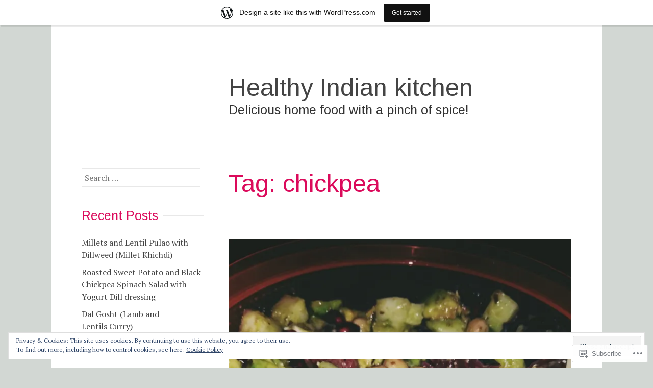

--- FILE ---
content_type: text/html; charset=UTF-8
request_url: https://healthyindiankitchen.wordpress.com/tag/chickpea/
body_size: 23137
content:
<!DOCTYPE html>
<html lang="en">
<head>
<meta charset="UTF-8">
<meta name="viewport" content="width=device-width, initial-scale=1">
<link rel="profile" href="http://gmpg.org/xfn/11">
<link rel="pingback" href="https://healthyindiankitchen.wordpress.com/xmlrpc.php">

<title>chickpea &#8211; Healthy Indian kitchen</title>
<script type="text/javascript">
  WebFontConfig = {"google":{"families":["Arimo:r:latin,latin-ext","PT+Serif:r,i,b,bi:latin,latin-ext"]},"api_url":"https:\/\/fonts-api.wp.com\/css"};
  (function() {
    var wf = document.createElement('script');
    wf.src = '/wp-content/plugins/custom-fonts/js/webfont.js';
    wf.type = 'text/javascript';
    wf.async = 'true';
    var s = document.getElementsByTagName('script')[0];
    s.parentNode.insertBefore(wf, s);
	})();
</script><style id="jetpack-custom-fonts-css">.wf-active body, .wf-active button, .wf-active input, .wf-active select, .wf-active textarea{font-family:"PT Serif",serif}.wf-active .main-navigation{font-family:"PT Serif",serif}.wf-active .post-nav{font-family:"PT Serif",serif}.wf-active h1{font-style:normal;font-weight:400}.wf-active h1, .wf-active h2, .wf-active h3, .wf-active h4, .wf-active h5, .wf-active h6{font-family:"Arimo",sans-serif;font-style:normal;font-weight:400}.wf-active h1{font-style:normal;font-weight:400}.wf-active h2{font-style:normal;font-weight:400}.wf-active h3{font-style:normal;font-weight:400}.wf-active h4{font-style:normal;font-weight:400}.wf-active h5{font-style:normal;font-weight:400}.wf-active h6{font-style:normal;font-weight:400}.wf-active h2.site-description{font-weight:400;font-style:normal}.wf-active h2.comments-title{font-style:normal;font-weight:400}.wf-active h2.widget-title{font-weight:400;font-style:normal}.wf-active h3.comment-reply-title{font-style:normal;font-weight:400}.wf-active h1.page-title{font-style:normal;font-weight:400}.wf-active h2.entry-title{font-style:normal;font-weight:400}.wf-active h2.author-heading, .wf-active h2.author-title{font-style:normal;font-weight:400}.wf-active blockquote{font-family:"Arimo",sans-serif;font-style:normal;font-weight:400}.wf-active blockquote > blockquote{font-style:normal;font-weight:400}.wf-active blockquote cite{font-style:normal;font-weight:400}.wf-active .action-text{font-family:"Arimo",sans-serif;font-weight:400;font-style:normal}.wf-active .action-text:before{font-family:"Arimo",sans-serif;font-style:normal;font-weight:400}.wf-active .toggle-on .action-text:before{font-style:normal;font-weight:400}.wf-active .post-title{font-family:"Arimo",sans-serif;font-style:normal;font-weight:400}.wf-active .nav-links a{font-family:"Arimo",sans-serif;font-style:normal;font-weight:400}.wf-active .footer-tags a{font-family:"Arimo",sans-serif;font-style:normal;font-weight:400}.wf-active a.stickypost-link{font-family:"Arimo",sans-serif;font-style:normal;font-weight:400}.wf-active h2.widget-title{font-weight:400;font-style:normal}.wf-active .widget_goodreads h2{font-style:normal;font-weight:400}@media only screen and (min-width: 50em){.wf-active h2.entry-title{font-style:normal;font-weight:400}}</style>
<meta name='robots' content='max-image-preview:large' />
<link rel='dns-prefetch' href='//s0.wp.com' />
<link rel='dns-prefetch' href='//fonts-api.wp.com' />
<link rel='dns-prefetch' href='//af.pubmine.com' />
<link rel="alternate" type="application/rss+xml" title="Healthy Indian kitchen &raquo; Feed" href="https://healthyindiankitchen.wordpress.com/feed/" />
<link rel="alternate" type="application/rss+xml" title="Healthy Indian kitchen &raquo; Comments Feed" href="https://healthyindiankitchen.wordpress.com/comments/feed/" />
<link rel="alternate" type="application/rss+xml" title="Healthy Indian kitchen &raquo; chickpea Tag Feed" href="https://healthyindiankitchen.wordpress.com/tag/chickpea/feed/" />
	<script type="text/javascript">
		/* <![CDATA[ */
		function addLoadEvent(func) {
			var oldonload = window.onload;
			if (typeof window.onload != 'function') {
				window.onload = func;
			} else {
				window.onload = function () {
					oldonload();
					func();
				}
			}
		}
		/* ]]> */
	</script>
	<link crossorigin='anonymous' rel='stylesheet' id='all-css-0-1' href='/_static/??/wp-content/mu-plugins/widgets/eu-cookie-law/templates/style.css,/wp-content/blog-plugins/marketing-bar/css/marketing-bar.css?m=1761640963j&cssminify=yes' type='text/css' media='all' />
<style id='wp-emoji-styles-inline-css'>

	img.wp-smiley, img.emoji {
		display: inline !important;
		border: none !important;
		box-shadow: none !important;
		height: 1em !important;
		width: 1em !important;
		margin: 0 0.07em !important;
		vertical-align: -0.1em !important;
		background: none !important;
		padding: 0 !important;
	}
/*# sourceURL=wp-emoji-styles-inline-css */
</style>
<link crossorigin='anonymous' rel='stylesheet' id='all-css-2-1' href='/wp-content/plugins/gutenberg-core/v22.2.0/build/styles/block-library/style.css?m=1764855221i&cssminify=yes' type='text/css' media='all' />
<style id='wp-block-library-inline-css'>
.has-text-align-justify {
	text-align:justify;
}
.has-text-align-justify{text-align:justify;}

/*# sourceURL=wp-block-library-inline-css */
</style><style id='global-styles-inline-css'>
:root{--wp--preset--aspect-ratio--square: 1;--wp--preset--aspect-ratio--4-3: 4/3;--wp--preset--aspect-ratio--3-4: 3/4;--wp--preset--aspect-ratio--3-2: 3/2;--wp--preset--aspect-ratio--2-3: 2/3;--wp--preset--aspect-ratio--16-9: 16/9;--wp--preset--aspect-ratio--9-16: 9/16;--wp--preset--color--black: #000000;--wp--preset--color--cyan-bluish-gray: #abb8c3;--wp--preset--color--white: #ffffff;--wp--preset--color--pale-pink: #f78da7;--wp--preset--color--vivid-red: #cf2e2e;--wp--preset--color--luminous-vivid-orange: #ff6900;--wp--preset--color--luminous-vivid-amber: #fcb900;--wp--preset--color--light-green-cyan: #7bdcb5;--wp--preset--color--vivid-green-cyan: #00d084;--wp--preset--color--pale-cyan-blue: #8ed1fc;--wp--preset--color--vivid-cyan-blue: #0693e3;--wp--preset--color--vivid-purple: #9b51e0;--wp--preset--gradient--vivid-cyan-blue-to-vivid-purple: linear-gradient(135deg,rgb(6,147,227) 0%,rgb(155,81,224) 100%);--wp--preset--gradient--light-green-cyan-to-vivid-green-cyan: linear-gradient(135deg,rgb(122,220,180) 0%,rgb(0,208,130) 100%);--wp--preset--gradient--luminous-vivid-amber-to-luminous-vivid-orange: linear-gradient(135deg,rgb(252,185,0) 0%,rgb(255,105,0) 100%);--wp--preset--gradient--luminous-vivid-orange-to-vivid-red: linear-gradient(135deg,rgb(255,105,0) 0%,rgb(207,46,46) 100%);--wp--preset--gradient--very-light-gray-to-cyan-bluish-gray: linear-gradient(135deg,rgb(238,238,238) 0%,rgb(169,184,195) 100%);--wp--preset--gradient--cool-to-warm-spectrum: linear-gradient(135deg,rgb(74,234,220) 0%,rgb(151,120,209) 20%,rgb(207,42,186) 40%,rgb(238,44,130) 60%,rgb(251,105,98) 80%,rgb(254,248,76) 100%);--wp--preset--gradient--blush-light-purple: linear-gradient(135deg,rgb(255,206,236) 0%,rgb(152,150,240) 100%);--wp--preset--gradient--blush-bordeaux: linear-gradient(135deg,rgb(254,205,165) 0%,rgb(254,45,45) 50%,rgb(107,0,62) 100%);--wp--preset--gradient--luminous-dusk: linear-gradient(135deg,rgb(255,203,112) 0%,rgb(199,81,192) 50%,rgb(65,88,208) 100%);--wp--preset--gradient--pale-ocean: linear-gradient(135deg,rgb(255,245,203) 0%,rgb(182,227,212) 50%,rgb(51,167,181) 100%);--wp--preset--gradient--electric-grass: linear-gradient(135deg,rgb(202,248,128) 0%,rgb(113,206,126) 100%);--wp--preset--gradient--midnight: linear-gradient(135deg,rgb(2,3,129) 0%,rgb(40,116,252) 100%);--wp--preset--font-size--small: 13px;--wp--preset--font-size--medium: 20px;--wp--preset--font-size--large: 36px;--wp--preset--font-size--x-large: 42px;--wp--preset--font-family--albert-sans: 'Albert Sans', sans-serif;--wp--preset--font-family--alegreya: Alegreya, serif;--wp--preset--font-family--arvo: Arvo, serif;--wp--preset--font-family--bodoni-moda: 'Bodoni Moda', serif;--wp--preset--font-family--bricolage-grotesque: 'Bricolage Grotesque', sans-serif;--wp--preset--font-family--cabin: Cabin, sans-serif;--wp--preset--font-family--chivo: Chivo, sans-serif;--wp--preset--font-family--commissioner: Commissioner, sans-serif;--wp--preset--font-family--cormorant: Cormorant, serif;--wp--preset--font-family--courier-prime: 'Courier Prime', monospace;--wp--preset--font-family--crimson-pro: 'Crimson Pro', serif;--wp--preset--font-family--dm-mono: 'DM Mono', monospace;--wp--preset--font-family--dm-sans: 'DM Sans', sans-serif;--wp--preset--font-family--dm-serif-display: 'DM Serif Display', serif;--wp--preset--font-family--domine: Domine, serif;--wp--preset--font-family--eb-garamond: 'EB Garamond', serif;--wp--preset--font-family--epilogue: Epilogue, sans-serif;--wp--preset--font-family--fahkwang: Fahkwang, sans-serif;--wp--preset--font-family--figtree: Figtree, sans-serif;--wp--preset--font-family--fira-sans: 'Fira Sans', sans-serif;--wp--preset--font-family--fjalla-one: 'Fjalla One', sans-serif;--wp--preset--font-family--fraunces: Fraunces, serif;--wp--preset--font-family--gabarito: Gabarito, system-ui;--wp--preset--font-family--ibm-plex-mono: 'IBM Plex Mono', monospace;--wp--preset--font-family--ibm-plex-sans: 'IBM Plex Sans', sans-serif;--wp--preset--font-family--ibarra-real-nova: 'Ibarra Real Nova', serif;--wp--preset--font-family--instrument-serif: 'Instrument Serif', serif;--wp--preset--font-family--inter: Inter, sans-serif;--wp--preset--font-family--josefin-sans: 'Josefin Sans', sans-serif;--wp--preset--font-family--jost: Jost, sans-serif;--wp--preset--font-family--libre-baskerville: 'Libre Baskerville', serif;--wp--preset--font-family--libre-franklin: 'Libre Franklin', sans-serif;--wp--preset--font-family--literata: Literata, serif;--wp--preset--font-family--lora: Lora, serif;--wp--preset--font-family--merriweather: Merriweather, serif;--wp--preset--font-family--montserrat: Montserrat, sans-serif;--wp--preset--font-family--newsreader: Newsreader, serif;--wp--preset--font-family--noto-sans-mono: 'Noto Sans Mono', sans-serif;--wp--preset--font-family--nunito: Nunito, sans-serif;--wp--preset--font-family--open-sans: 'Open Sans', sans-serif;--wp--preset--font-family--overpass: Overpass, sans-serif;--wp--preset--font-family--pt-serif: 'PT Serif', serif;--wp--preset--font-family--petrona: Petrona, serif;--wp--preset--font-family--piazzolla: Piazzolla, serif;--wp--preset--font-family--playfair-display: 'Playfair Display', serif;--wp--preset--font-family--plus-jakarta-sans: 'Plus Jakarta Sans', sans-serif;--wp--preset--font-family--poppins: Poppins, sans-serif;--wp--preset--font-family--raleway: Raleway, sans-serif;--wp--preset--font-family--roboto: Roboto, sans-serif;--wp--preset--font-family--roboto-slab: 'Roboto Slab', serif;--wp--preset--font-family--rubik: Rubik, sans-serif;--wp--preset--font-family--rufina: Rufina, serif;--wp--preset--font-family--sora: Sora, sans-serif;--wp--preset--font-family--source-sans-3: 'Source Sans 3', sans-serif;--wp--preset--font-family--source-serif-4: 'Source Serif 4', serif;--wp--preset--font-family--space-mono: 'Space Mono', monospace;--wp--preset--font-family--syne: Syne, sans-serif;--wp--preset--font-family--texturina: Texturina, serif;--wp--preset--font-family--urbanist: Urbanist, sans-serif;--wp--preset--font-family--work-sans: 'Work Sans', sans-serif;--wp--preset--spacing--20: 0.44rem;--wp--preset--spacing--30: 0.67rem;--wp--preset--spacing--40: 1rem;--wp--preset--spacing--50: 1.5rem;--wp--preset--spacing--60: 2.25rem;--wp--preset--spacing--70: 3.38rem;--wp--preset--spacing--80: 5.06rem;--wp--preset--shadow--natural: 6px 6px 9px rgba(0, 0, 0, 0.2);--wp--preset--shadow--deep: 12px 12px 50px rgba(0, 0, 0, 0.4);--wp--preset--shadow--sharp: 6px 6px 0px rgba(0, 0, 0, 0.2);--wp--preset--shadow--outlined: 6px 6px 0px -3px rgb(255, 255, 255), 6px 6px rgb(0, 0, 0);--wp--preset--shadow--crisp: 6px 6px 0px rgb(0, 0, 0);}:where(.is-layout-flex){gap: 0.5em;}:where(.is-layout-grid){gap: 0.5em;}body .is-layout-flex{display: flex;}.is-layout-flex{flex-wrap: wrap;align-items: center;}.is-layout-flex > :is(*, div){margin: 0;}body .is-layout-grid{display: grid;}.is-layout-grid > :is(*, div){margin: 0;}:where(.wp-block-columns.is-layout-flex){gap: 2em;}:where(.wp-block-columns.is-layout-grid){gap: 2em;}:where(.wp-block-post-template.is-layout-flex){gap: 1.25em;}:where(.wp-block-post-template.is-layout-grid){gap: 1.25em;}.has-black-color{color: var(--wp--preset--color--black) !important;}.has-cyan-bluish-gray-color{color: var(--wp--preset--color--cyan-bluish-gray) !important;}.has-white-color{color: var(--wp--preset--color--white) !important;}.has-pale-pink-color{color: var(--wp--preset--color--pale-pink) !important;}.has-vivid-red-color{color: var(--wp--preset--color--vivid-red) !important;}.has-luminous-vivid-orange-color{color: var(--wp--preset--color--luminous-vivid-orange) !important;}.has-luminous-vivid-amber-color{color: var(--wp--preset--color--luminous-vivid-amber) !important;}.has-light-green-cyan-color{color: var(--wp--preset--color--light-green-cyan) !important;}.has-vivid-green-cyan-color{color: var(--wp--preset--color--vivid-green-cyan) !important;}.has-pale-cyan-blue-color{color: var(--wp--preset--color--pale-cyan-blue) !important;}.has-vivid-cyan-blue-color{color: var(--wp--preset--color--vivid-cyan-blue) !important;}.has-vivid-purple-color{color: var(--wp--preset--color--vivid-purple) !important;}.has-black-background-color{background-color: var(--wp--preset--color--black) !important;}.has-cyan-bluish-gray-background-color{background-color: var(--wp--preset--color--cyan-bluish-gray) !important;}.has-white-background-color{background-color: var(--wp--preset--color--white) !important;}.has-pale-pink-background-color{background-color: var(--wp--preset--color--pale-pink) !important;}.has-vivid-red-background-color{background-color: var(--wp--preset--color--vivid-red) !important;}.has-luminous-vivid-orange-background-color{background-color: var(--wp--preset--color--luminous-vivid-orange) !important;}.has-luminous-vivid-amber-background-color{background-color: var(--wp--preset--color--luminous-vivid-amber) !important;}.has-light-green-cyan-background-color{background-color: var(--wp--preset--color--light-green-cyan) !important;}.has-vivid-green-cyan-background-color{background-color: var(--wp--preset--color--vivid-green-cyan) !important;}.has-pale-cyan-blue-background-color{background-color: var(--wp--preset--color--pale-cyan-blue) !important;}.has-vivid-cyan-blue-background-color{background-color: var(--wp--preset--color--vivid-cyan-blue) !important;}.has-vivid-purple-background-color{background-color: var(--wp--preset--color--vivid-purple) !important;}.has-black-border-color{border-color: var(--wp--preset--color--black) !important;}.has-cyan-bluish-gray-border-color{border-color: var(--wp--preset--color--cyan-bluish-gray) !important;}.has-white-border-color{border-color: var(--wp--preset--color--white) !important;}.has-pale-pink-border-color{border-color: var(--wp--preset--color--pale-pink) !important;}.has-vivid-red-border-color{border-color: var(--wp--preset--color--vivid-red) !important;}.has-luminous-vivid-orange-border-color{border-color: var(--wp--preset--color--luminous-vivid-orange) !important;}.has-luminous-vivid-amber-border-color{border-color: var(--wp--preset--color--luminous-vivid-amber) !important;}.has-light-green-cyan-border-color{border-color: var(--wp--preset--color--light-green-cyan) !important;}.has-vivid-green-cyan-border-color{border-color: var(--wp--preset--color--vivid-green-cyan) !important;}.has-pale-cyan-blue-border-color{border-color: var(--wp--preset--color--pale-cyan-blue) !important;}.has-vivid-cyan-blue-border-color{border-color: var(--wp--preset--color--vivid-cyan-blue) !important;}.has-vivid-purple-border-color{border-color: var(--wp--preset--color--vivid-purple) !important;}.has-vivid-cyan-blue-to-vivid-purple-gradient-background{background: var(--wp--preset--gradient--vivid-cyan-blue-to-vivid-purple) !important;}.has-light-green-cyan-to-vivid-green-cyan-gradient-background{background: var(--wp--preset--gradient--light-green-cyan-to-vivid-green-cyan) !important;}.has-luminous-vivid-amber-to-luminous-vivid-orange-gradient-background{background: var(--wp--preset--gradient--luminous-vivid-amber-to-luminous-vivid-orange) !important;}.has-luminous-vivid-orange-to-vivid-red-gradient-background{background: var(--wp--preset--gradient--luminous-vivid-orange-to-vivid-red) !important;}.has-very-light-gray-to-cyan-bluish-gray-gradient-background{background: var(--wp--preset--gradient--very-light-gray-to-cyan-bluish-gray) !important;}.has-cool-to-warm-spectrum-gradient-background{background: var(--wp--preset--gradient--cool-to-warm-spectrum) !important;}.has-blush-light-purple-gradient-background{background: var(--wp--preset--gradient--blush-light-purple) !important;}.has-blush-bordeaux-gradient-background{background: var(--wp--preset--gradient--blush-bordeaux) !important;}.has-luminous-dusk-gradient-background{background: var(--wp--preset--gradient--luminous-dusk) !important;}.has-pale-ocean-gradient-background{background: var(--wp--preset--gradient--pale-ocean) !important;}.has-electric-grass-gradient-background{background: var(--wp--preset--gradient--electric-grass) !important;}.has-midnight-gradient-background{background: var(--wp--preset--gradient--midnight) !important;}.has-small-font-size{font-size: var(--wp--preset--font-size--small) !important;}.has-medium-font-size{font-size: var(--wp--preset--font-size--medium) !important;}.has-large-font-size{font-size: var(--wp--preset--font-size--large) !important;}.has-x-large-font-size{font-size: var(--wp--preset--font-size--x-large) !important;}.has-albert-sans-font-family{font-family: var(--wp--preset--font-family--albert-sans) !important;}.has-alegreya-font-family{font-family: var(--wp--preset--font-family--alegreya) !important;}.has-arvo-font-family{font-family: var(--wp--preset--font-family--arvo) !important;}.has-bodoni-moda-font-family{font-family: var(--wp--preset--font-family--bodoni-moda) !important;}.has-bricolage-grotesque-font-family{font-family: var(--wp--preset--font-family--bricolage-grotesque) !important;}.has-cabin-font-family{font-family: var(--wp--preset--font-family--cabin) !important;}.has-chivo-font-family{font-family: var(--wp--preset--font-family--chivo) !important;}.has-commissioner-font-family{font-family: var(--wp--preset--font-family--commissioner) !important;}.has-cormorant-font-family{font-family: var(--wp--preset--font-family--cormorant) !important;}.has-courier-prime-font-family{font-family: var(--wp--preset--font-family--courier-prime) !important;}.has-crimson-pro-font-family{font-family: var(--wp--preset--font-family--crimson-pro) !important;}.has-dm-mono-font-family{font-family: var(--wp--preset--font-family--dm-mono) !important;}.has-dm-sans-font-family{font-family: var(--wp--preset--font-family--dm-sans) !important;}.has-dm-serif-display-font-family{font-family: var(--wp--preset--font-family--dm-serif-display) !important;}.has-domine-font-family{font-family: var(--wp--preset--font-family--domine) !important;}.has-eb-garamond-font-family{font-family: var(--wp--preset--font-family--eb-garamond) !important;}.has-epilogue-font-family{font-family: var(--wp--preset--font-family--epilogue) !important;}.has-fahkwang-font-family{font-family: var(--wp--preset--font-family--fahkwang) !important;}.has-figtree-font-family{font-family: var(--wp--preset--font-family--figtree) !important;}.has-fira-sans-font-family{font-family: var(--wp--preset--font-family--fira-sans) !important;}.has-fjalla-one-font-family{font-family: var(--wp--preset--font-family--fjalla-one) !important;}.has-fraunces-font-family{font-family: var(--wp--preset--font-family--fraunces) !important;}.has-gabarito-font-family{font-family: var(--wp--preset--font-family--gabarito) !important;}.has-ibm-plex-mono-font-family{font-family: var(--wp--preset--font-family--ibm-plex-mono) !important;}.has-ibm-plex-sans-font-family{font-family: var(--wp--preset--font-family--ibm-plex-sans) !important;}.has-ibarra-real-nova-font-family{font-family: var(--wp--preset--font-family--ibarra-real-nova) !important;}.has-instrument-serif-font-family{font-family: var(--wp--preset--font-family--instrument-serif) !important;}.has-inter-font-family{font-family: var(--wp--preset--font-family--inter) !important;}.has-josefin-sans-font-family{font-family: var(--wp--preset--font-family--josefin-sans) !important;}.has-jost-font-family{font-family: var(--wp--preset--font-family--jost) !important;}.has-libre-baskerville-font-family{font-family: var(--wp--preset--font-family--libre-baskerville) !important;}.has-libre-franklin-font-family{font-family: var(--wp--preset--font-family--libre-franklin) !important;}.has-literata-font-family{font-family: var(--wp--preset--font-family--literata) !important;}.has-lora-font-family{font-family: var(--wp--preset--font-family--lora) !important;}.has-merriweather-font-family{font-family: var(--wp--preset--font-family--merriweather) !important;}.has-montserrat-font-family{font-family: var(--wp--preset--font-family--montserrat) !important;}.has-newsreader-font-family{font-family: var(--wp--preset--font-family--newsreader) !important;}.has-noto-sans-mono-font-family{font-family: var(--wp--preset--font-family--noto-sans-mono) !important;}.has-nunito-font-family{font-family: var(--wp--preset--font-family--nunito) !important;}.has-open-sans-font-family{font-family: var(--wp--preset--font-family--open-sans) !important;}.has-overpass-font-family{font-family: var(--wp--preset--font-family--overpass) !important;}.has-pt-serif-font-family{font-family: var(--wp--preset--font-family--pt-serif) !important;}.has-petrona-font-family{font-family: var(--wp--preset--font-family--petrona) !important;}.has-piazzolla-font-family{font-family: var(--wp--preset--font-family--piazzolla) !important;}.has-playfair-display-font-family{font-family: var(--wp--preset--font-family--playfair-display) !important;}.has-plus-jakarta-sans-font-family{font-family: var(--wp--preset--font-family--plus-jakarta-sans) !important;}.has-poppins-font-family{font-family: var(--wp--preset--font-family--poppins) !important;}.has-raleway-font-family{font-family: var(--wp--preset--font-family--raleway) !important;}.has-roboto-font-family{font-family: var(--wp--preset--font-family--roboto) !important;}.has-roboto-slab-font-family{font-family: var(--wp--preset--font-family--roboto-slab) !important;}.has-rubik-font-family{font-family: var(--wp--preset--font-family--rubik) !important;}.has-rufina-font-family{font-family: var(--wp--preset--font-family--rufina) !important;}.has-sora-font-family{font-family: var(--wp--preset--font-family--sora) !important;}.has-source-sans-3-font-family{font-family: var(--wp--preset--font-family--source-sans-3) !important;}.has-source-serif-4-font-family{font-family: var(--wp--preset--font-family--source-serif-4) !important;}.has-space-mono-font-family{font-family: var(--wp--preset--font-family--space-mono) !important;}.has-syne-font-family{font-family: var(--wp--preset--font-family--syne) !important;}.has-texturina-font-family{font-family: var(--wp--preset--font-family--texturina) !important;}.has-urbanist-font-family{font-family: var(--wp--preset--font-family--urbanist) !important;}.has-work-sans-font-family{font-family: var(--wp--preset--font-family--work-sans) !important;}
/*# sourceURL=global-styles-inline-css */
</style>

<style id='classic-theme-styles-inline-css'>
/*! This file is auto-generated */
.wp-block-button__link{color:#fff;background-color:#32373c;border-radius:9999px;box-shadow:none;text-decoration:none;padding:calc(.667em + 2px) calc(1.333em + 2px);font-size:1.125em}.wp-block-file__button{background:#32373c;color:#fff;text-decoration:none}
/*# sourceURL=/wp-includes/css/classic-themes.min.css */
</style>
<link crossorigin='anonymous' rel='stylesheet' id='all-css-4-1' href='/_static/??-eJx9jEEOAiEQBD/kQECjeDC+ZWEnijIwYWA3/l72op689KFTVXplCCU3zE1z6reYRYfiUwlP0VYZpwxIJE4IFRd10HOU9iFA2iuhCiI7/ROiDt9WxfETT20jCOc4YUIa2D9t5eGA91xRBMZS7ATtPkTZvCtdzNEZt7f2fHq8Afl7R7w=&cssminify=yes' type='text/css' media='all' />
<link rel='stylesheet' id='sapor-fonts-css' href='https://fonts-api.wp.com/css?family=PT+Sans%3A400%2C700%2C400italic%2C700italic%7CPT+Serif%3A400%2C700%2C400italic%2C700italic&#038;subset=latin%2Clatin-ext' media='all' />
<link crossorigin='anonymous' rel='stylesheet' id='all-css-6-1' href='/_static/??-eJx9juEKwjAMhF/IGqaT+Ud8FOlKrJ1tUpoU8e2tIjiY7N995C538MjGMSmSgt4woUCuI4jNXED0GXHrRDYws6Vqcqw+kMCEmq27fxkSM8ElkAOPhCW0hPyXi6eL7mZod8dprb/gGNk36T/+H66FPLKJ7KyGtnYO5hptKO/oOZ264bDfHfuh66cXn7dtRA==&cssminify=yes' type='text/css' media='all' />
<link crossorigin='anonymous' rel='stylesheet' id='print-css-7-1' href='/wp-content/mu-plugins/global-print/global-print.css?m=1465851035i&cssminify=yes' type='text/css' media='print' />
<style id='jetpack-global-styles-frontend-style-inline-css'>
:root { --font-headings: unset; --font-base: unset; --font-headings-default: -apple-system,BlinkMacSystemFont,"Segoe UI",Roboto,Oxygen-Sans,Ubuntu,Cantarell,"Helvetica Neue",sans-serif; --font-base-default: -apple-system,BlinkMacSystemFont,"Segoe UI",Roboto,Oxygen-Sans,Ubuntu,Cantarell,"Helvetica Neue",sans-serif;}
/*# sourceURL=jetpack-global-styles-frontend-style-inline-css */
</style>
<link crossorigin='anonymous' rel='stylesheet' id='all-css-10-1' href='/wp-content/themes/h4/global.css?m=1420737423i&cssminify=yes' type='text/css' media='all' />
<script type="text/javascript" id="wpcom-actionbar-placeholder-js-extra">
/* <![CDATA[ */
var actionbardata = {"siteID":"107051382","postID":"0","siteURL":"https://healthyindiankitchen.wordpress.com","xhrURL":"https://healthyindiankitchen.wordpress.com/wp-admin/admin-ajax.php","nonce":"2b992cfbfc","isLoggedIn":"","statusMessage":"","subsEmailDefault":"instantly","proxyScriptUrl":"https://s0.wp.com/wp-content/js/wpcom-proxy-request.js?m=1513050504i&amp;ver=20211021","i18n":{"followedText":"New posts from this site will now appear in your \u003Ca href=\"https://wordpress.com/reader\"\u003EReader\u003C/a\u003E","foldBar":"Collapse this bar","unfoldBar":"Expand this bar","shortLinkCopied":"Shortlink copied to clipboard."}};
//# sourceURL=wpcom-actionbar-placeholder-js-extra
/* ]]> */
</script>
<script type="text/javascript" id="jetpack-mu-wpcom-settings-js-before">
/* <![CDATA[ */
var JETPACK_MU_WPCOM_SETTINGS = {"assetsUrl":"https://s0.wp.com/wp-content/mu-plugins/jetpack-mu-wpcom-plugin/moon/jetpack_vendor/automattic/jetpack-mu-wpcom/src/build/"};
//# sourceURL=jetpack-mu-wpcom-settings-js-before
/* ]]> */
</script>
<script crossorigin='anonymous' type='text/javascript'  src='/_static/??-eJyFjcsOwiAQRX/I6dSa+lgYvwWBEAgMOAPW/n3bqIk7V2dxT87FqYDOVC1VDIIcKxTOr7kLssN186RjM1a2MTya5fmDLnn6K0HyjlW1v/L37R6zgxKb8yQ4ZTbKCOioRN4hnQo+hw1AmcCZwmvilq7709CPh/54voQFmNpFWg=='></script>
<script type="text/javascript" id="rlt-proxy-js-after">
/* <![CDATA[ */
	rltInitialize( {"token":null,"iframeOrigins":["https:\/\/widgets.wp.com"]} );
//# sourceURL=rlt-proxy-js-after
/* ]]> */
</script>
<link rel="EditURI" type="application/rsd+xml" title="RSD" href="https://healthyindiankitchen.wordpress.com/xmlrpc.php?rsd" />
<meta name="generator" content="WordPress.com" />

<!-- Jetpack Open Graph Tags -->
<meta property="og:type" content="website" />
<meta property="og:title" content="chickpea &#8211; Healthy Indian kitchen" />
<meta property="og:url" content="https://healthyindiankitchen.wordpress.com/tag/chickpea/" />
<meta property="og:site_name" content="Healthy Indian kitchen" />
<meta property="og:image" content="https://secure.gravatar.com/blavatar/3c12f4e952d7ef4f0d386caa5b230852cac455062a7633649547078c5ec05273?s=200&#038;ts=1769019905" />
<meta property="og:image:width" content="200" />
<meta property="og:image:height" content="200" />
<meta property="og:image:alt" content="" />
<meta property="og:locale" content="en_US" />
<meta property="fb:app_id" content="249643311490" />

<!-- End Jetpack Open Graph Tags -->
<link rel="shortcut icon" type="image/x-icon" href="https://secure.gravatar.com/blavatar/3c12f4e952d7ef4f0d386caa5b230852cac455062a7633649547078c5ec05273?s=32" sizes="16x16" />
<link rel="icon" type="image/x-icon" href="https://secure.gravatar.com/blavatar/3c12f4e952d7ef4f0d386caa5b230852cac455062a7633649547078c5ec05273?s=32" sizes="16x16" />
<link rel="apple-touch-icon" href="https://secure.gravatar.com/blavatar/3c12f4e952d7ef4f0d386caa5b230852cac455062a7633649547078c5ec05273?s=114" />
<link rel="search" type="application/opensearchdescription+xml" href="https://healthyindiankitchen.wordpress.com/osd.xml" title="Healthy Indian kitchen" />
<link rel="search" type="application/opensearchdescription+xml" href="https://s1.wp.com/opensearch.xml" title="WordPress.com" />
<meta name="theme-color" content="#d2d7d3" />
<style type="text/css">.recentcomments a{display:inline !important;padding:0 !important;margin:0 !important;}</style>		<style type="text/css">
			.recentcomments a {
				display: inline !important;
				padding: 0 !important;
				margin: 0 !important;
			}

			table.recentcommentsavatartop img.avatar, table.recentcommentsavatarend img.avatar {
				border: 0px;
				margin: 0;
			}

			table.recentcommentsavatartop a, table.recentcommentsavatarend a {
				border: 0px !important;
				background-color: transparent !important;
			}

			td.recentcommentsavatarend, td.recentcommentsavatartop {
				padding: 0px 0px 1px 0px;
				margin: 0px;
			}

			td.recentcommentstextend {
				border: none !important;
				padding: 0px 0px 2px 10px;
			}

			.rtl td.recentcommentstextend {
				padding: 0px 10px 2px 0px;
			}

			td.recentcommentstexttop {
				border: none;
				padding: 0px 0px 0px 10px;
			}

			.rtl td.recentcommentstexttop {
				padding: 0px 10px 0px 0px;
			}
		</style>
		<meta name="description" content="Posts about chickpea written by healthyindiankitchen" />
<style type="text/css" id="custom-background-css">
body.custom-background { background-color: #d2d7d3; }
</style>
	<script type="text/javascript">
/* <![CDATA[ */
var wa_client = {}; wa_client.cmd = []; wa_client.config = { 'blog_id': 107051382, 'blog_language': 'en', 'is_wordads': false, 'hosting_type': 0, 'afp_account_id': null, 'afp_host_id': 5038568878849053, 'theme': 'pub/sapor', '_': { 'title': 'Advertisement', 'privacy_settings': 'Privacy Settings' }, 'formats': [ 'belowpost', 'bottom_sticky', 'sidebar_sticky_right', 'sidebar', 'gutenberg_rectangle', 'gutenberg_leaderboard', 'gutenberg_mobile_leaderboard', 'gutenberg_skyscraper' ] };
/* ]]> */
</script>
		<script type="text/javascript">

			window.doNotSellCallback = function() {

				var linkElements = [
					'a[href="https://wordpress.com/?ref=footer_blog"]',
					'a[href="https://wordpress.com/?ref=footer_website"]',
					'a[href="https://wordpress.com/?ref=vertical_footer"]',
					'a[href^="https://wordpress.com/?ref=footer_segment_"]',
				].join(',');

				var dnsLink = document.createElement( 'a' );
				dnsLink.href = 'https://wordpress.com/advertising-program-optout/';
				dnsLink.classList.add( 'do-not-sell-link' );
				dnsLink.rel = 'nofollow';
				dnsLink.style.marginLeft = '0.5em';
				dnsLink.textContent = 'Do Not Sell or Share My Personal Information';

				var creditLinks = document.querySelectorAll( linkElements );

				if ( 0 === creditLinks.length ) {
					return false;
				}

				Array.prototype.forEach.call( creditLinks, function( el ) {
					el.insertAdjacentElement( 'afterend', dnsLink );
				});

				return true;
			};

		</script>
		<style type="text/css" id="custom-colors-css">body { background-color: #d2d7d3;}
body, button, input, select, textarea { color: #666666;}
.toggle-on .action-text { color: #db0a5b;}
.toggle-on .action-text:before { color: #db0a5b;}
button:hover, input[type="button"]:hover, input[type="reset"]:hover, input[type="submit"]:hover { background-color: #db0a5b;}
button:hover, input[type="button"]:hover, input[type="reset"]:hover, input[type="submit"]:hover { border: #db0a5b;}
button:active, button:focus, input[type="button"]:active, input[type="button"]:focus, input[type="reset"]:active, input[type="reset"]:focus, input[type="submit"]:active, input[type="submit"]:focus { border: #db0a5b;}
a.button:hover { background: #db0a5b;}
a.button:hover { border: #db0a5b;}
a:hover, a:focus, a:active { color: #db0a5b;}
a.more-link { color: #db0a5b;}
.comment-content a::after, .entry-content a::after, .entry-header a::after, .comment-respond a::after, .site-footer a::after, .entry-meta a::after, .widget_archive a::after, .widget_categories a::after, .widget_links a::after, .widget_meta a::after, .widget_pages a::after, .widget_recent_comments a::after, .widget_recent_entries a::after, .author-info a::after, .nav-links a::after  { color: #db0a5b;}
.comment-content a::after, .entry-content a::after, .entry-header a::after, .comment-respond a::after, .site-footer a::after, .entry-meta a::after, .widget_archive a::after, .widget_categories a::after, .widget_links a::after, .widget_meta a::after, .widget_pages a::after, .widget_recent_comments a::after, .widget_recent_entries a::after, .author-info a::after, .nav-links a::after  { background: #db0a5b;}
.main-navigation .current_page_item > a, .main-navigation .current-menu-item > a, .main-navigation .current_page_ancestor > a  { color: #db0a5b;}
.showsub-toggle:hover:after, .showsub-toggle:focus:after, .showsub-toggle.sub-on:after { color: #db0a5b;}
.page-links a { color: #db0a5b;}
.nav-links div:hover { color: #db0a5b;}
.nav-links a:hover { color: #db0a5b;}
.social-links ul a { background: #db0a5b;}
.screen-reader-text:hover, .screen-reader-text:active, .screen-reader-text:focus { color: #db0a5b;}
.entry-meta a, .site-footer a:hover { color: #db0a5b;}
a.comment-reply-link, a:visited .comment-reply-link { color: #db0a5b;}
#infinite-handle span:hover { border: #db0a5b;}
#infinite-handle span:hover { color: #db0a5b;}
.footer-tags a:hover { background: #db0a5b;}
::selection { background: #db0a5b;}
::moz-selection { background: #db0a5b;}
.menu-toggle:hover .action-text { color: #FFFFFF;}
.menu-toggle:hover .action-text:before { color: #FFFFFF;}
h1, h2, h3, h4, h5, h6  { color: #db0a5b;}
blockquote  { color: #db0a5b;}
</style>
<script type="text/javascript">
	window.google_analytics_uacct = "UA-52447-2";
</script>

<script type="text/javascript">
	var _gaq = _gaq || [];
	_gaq.push(['_setAccount', 'UA-52447-2']);
	_gaq.push(['_gat._anonymizeIp']);
	_gaq.push(['_setDomainName', 'wordpress.com']);
	_gaq.push(['_initData']);
	_gaq.push(['_trackPageview']);

	(function() {
		var ga = document.createElement('script'); ga.type = 'text/javascript'; ga.async = true;
		ga.src = ('https:' == document.location.protocol ? 'https://ssl' : 'http://www') + '.google-analytics.com/ga.js';
		(document.getElementsByTagName('head')[0] || document.getElementsByTagName('body')[0]).appendChild(ga);
	})();
</script>
<link crossorigin='anonymous' rel='stylesheet' id='all-css-0-3' href='/_static/??-eJyVjkEKwkAMRS9kG2rR4kI8irTpIGknyTCZ0OtXsRXc6fJ9Ho8PS6pQpQQpwF6l6A8SgymU1OO8MbCqwJ0EYYiKs4EtlEKu0ewAvxdYR4/BAPusbiF+pH34N/i+5BRHMB8MM6VC+pS/qGaSV/nG16Y7tZfu3DbHaQXdH15M&cssminify=yes' type='text/css' media='all' />
</head>

<body class="archive tag tag-chickpea tag-542092 custom-background wp-theme-pubsapor customizer-styles-applied onesidebar jetpack-reblog-enabled has-marketing-bar has-marketing-bar-theme-sapor">

<div id="small-devices" class="device-bar">
	<button class="menu-toggle" aria-expanded="false" ><span class="screen-reader-text">Show</span><span class="action-text">Show</span></button>
</div>
<div id="page" class="hfeed site">
	<a class="skip-link screen-reader-text" href="#content">Skip to content</a>

	<header id="masthead" class="site-header" role="banner">

					<div class="site-branding">
				<h1 class="site-title"><a href="https://healthyindiankitchen.wordpress.com/" rel="home">Healthy Indian kitchen</a></h1>
				<h2 class="site-description">Delicious home food with a pinch of spice!</h2>
			</div><!-- .site-branding -->
			</header><!-- #masthead -->


	<div id="content" class="site-content">

	<div id="primary" class="content-area">
		<main id="main" class="site-main" role="main">

		
			<header class="page-header">
				<h1 class="page-title">Tag: <span>chickpea</span></h1>			</header><!-- .page-header -->

						
				
<article id="post-5291" class="post-5291 post type-post status-publish format-standard has-post-thumbnail hentry category-salads-and-appetizers tag-avocado tag-avocados tag-black-olives tag-black-plum tag-chickpea tag-chickpea-avocado-salad-with-pesto-sauce tag-chickpea-salad tag-chives tag-cucumbers tag-feta-cheese tag-healthy tag-herbs tag-kalamata-olives tag-nutritious tag-olives tag-pesto-flavored-olive-oil tag-pesto-sauce tag-plums tag-plums-in-salad tag-pomegrenate-seeds tag-salad-recipes tag-salads tag-thyme">
	<div class="entry-wrapper">
		
	<div class="featured-image">
				<a class="featured-link" href="https://healthyindiankitchen.wordpress.com/2016/07/09/black-plum-chickpea-and-avocado-salad-with-pesto-sauce/" aria-hidden="true">
			<img width="675" height="900" src="https://healthyindiankitchen.wordpress.com/wp-content/uploads/2016/07/img_20160709_203000_1468068915399.jpg?w=675" class="attachment-sapor-featured-image size-sapor-featured-image wp-post-image" alt="Black Plum, Chickpea and Avocado Salad with Pesto&nbsp;Sauce" decoding="async" srcset="https://healthyindiankitchen.wordpress.com/wp-content/uploads/2016/07/img_20160709_203000_1468068915399.jpg?w=675 675w, https://healthyindiankitchen.wordpress.com/wp-content/uploads/2016/07/img_20160709_203000_1468068915399.jpg?w=113 113w, https://healthyindiankitchen.wordpress.com/wp-content/uploads/2016/07/img_20160709_203000_1468068915399.jpg?w=225 225w, https://healthyindiankitchen.wordpress.com/wp-content/uploads/2016/07/img_20160709_203000_1468068915399.jpg?w=768 768w, https://healthyindiankitchen.wordpress.com/wp-content/uploads/2016/07/img_20160709_203000_1468068915399.jpg 960w" sizes="(max-width: 675px) 100vw, 675px" data-attachment-id="5292" data-permalink="https://healthyindiankitchen.wordpress.com/2016/07/09/black-plum-chickpea-and-avocado-salad-with-pesto-sauce/img_20160709_203000_1468068915399/" data-orig-file="https://healthyindiankitchen.wordpress.com/wp-content/uploads/2016/07/img_20160709_203000_1468068915399.jpg" data-orig-size="960,1280" data-comments-opened="1" data-image-meta="{&quot;aperture&quot;:&quot;2.2&quot;,&quot;credit&quot;:&quot;&quot;,&quot;camera&quot;:&quot;2014817&quot;,&quot;caption&quot;:&quot;&quot;,&quot;created_timestamp&quot;:&quot;0&quot;,&quot;copyright&quot;:&quot;&quot;,&quot;focal_length&quot;:&quot;3.85&quot;,&quot;iso&quot;:&quot;700&quot;,&quot;shutter_speed&quot;:&quot;0.1&quot;,&quot;title&quot;:&quot;&quot;,&quot;orientation&quot;:&quot;0&quot;}" data-image-title="IMG_20160709_203000_1468068915399" data-image-description="" data-image-caption="" data-medium-file="https://healthyindiankitchen.wordpress.com/wp-content/uploads/2016/07/img_20160709_203000_1468068915399.jpg?w=225" data-large-file="https://healthyindiankitchen.wordpress.com/wp-content/uploads/2016/07/img_20160709_203000_1468068915399.jpg?w=730" />		</a>
	</div>

	
		<header class="entry-header">
			<h2 class="entry-title"><a href="https://healthyindiankitchen.wordpress.com/2016/07/09/black-plum-chickpea-and-avocado-salad-with-pesto-sauce/" rel="bookmark">Black Plum, Chickpea and Avocado Salad with Pesto&nbsp;Sauce</a></h2>		</header><!-- .entry-header -->

		<div class="entry-meta">
			<span class="posted-on"><a href="https://healthyindiankitchen.wordpress.com/2016/07/09/black-plum-chickpea-and-avocado-salad-with-pesto-sauce/" rel="bookmark"><time class="entry-date published updated" datetime="2016-07-09T16:24:45+00:00">July 9, 2016</time></a></span>			<span class="cat-links">Posted in <a href="https://healthyindiankitchen.wordpress.com/category/salads-and-appetizers/" rel="category tag">Salads and Appetizers</a></span><span class="comments-link"><a href="https://healthyindiankitchen.wordpress.com/2016/07/09/black-plum-chickpea-and-avocado-salad-with-pesto-sauce/#comments">39 Comments</a></span>		</div><!-- .entry-meta -->

					<div class="entry-content">
				<p>DH and I decided to skip dinner tonight. Not that we were being lazy but for the simple fact that we had a heavy lunch in the afternoon. More than usually, our weekend lunch is quite a big spread, huge enough to feel tired and sleepy after the meal! But sometimes it becomes a necessity to&hellip; <a href="https://healthyindiankitchen.wordpress.com/2016/07/09/black-plum-chickpea-and-avocado-salad-with-pesto-sauce/" class="more-link">Continue reading <span class="screen-reader-text">Black Plum, Chickpea and Avocado Salad with Pesto&nbsp;Sauce</span></a></p>
				<div class="entry-flair">
									</div><!-- .entry-flair -->
			</div><!-- .entry-content -->
		
		<footer class="entry-footer">
			<div class="footer-tags"><span class="tags-links"><a href="https://healthyindiankitchen.wordpress.com/tag/avocado/" rel="tag">avocado</a><a href="https://healthyindiankitchen.wordpress.com/tag/avocados/" rel="tag">avocados</a><a href="https://healthyindiankitchen.wordpress.com/tag/black-olives/" rel="tag">black olives</a><a href="https://healthyindiankitchen.wordpress.com/tag/black-plum/" rel="tag">Black plum</a><a href="https://healthyindiankitchen.wordpress.com/tag/chickpea/" rel="tag">chickpea</a><a href="https://healthyindiankitchen.wordpress.com/tag/chickpea-avocado-salad-with-pesto-sauce/" rel="tag">chickpea avocado salad with pesto sauce</a><a href="https://healthyindiankitchen.wordpress.com/tag/chickpea-salad/" rel="tag">chickpea salad</a><a href="https://healthyindiankitchen.wordpress.com/tag/chives/" rel="tag">chives</a><a href="https://healthyindiankitchen.wordpress.com/tag/cucumbers/" rel="tag">cucumbers</a><a href="https://healthyindiankitchen.wordpress.com/tag/feta-cheese/" rel="tag">feta cheese</a><a href="https://healthyindiankitchen.wordpress.com/tag/healthy/" rel="tag">healthy</a><a href="https://healthyindiankitchen.wordpress.com/tag/herbs/" rel="tag">herbs</a><a href="https://healthyindiankitchen.wordpress.com/tag/kalamata-olives/" rel="tag">kalamata olives</a><a href="https://healthyindiankitchen.wordpress.com/tag/nutritious/" rel="tag">nutritious</a><a href="https://healthyindiankitchen.wordpress.com/tag/olives/" rel="tag">olives</a><a href="https://healthyindiankitchen.wordpress.com/tag/pesto-flavored-olive-oil/" rel="tag">pesto flavored olive oil</a><a href="https://healthyindiankitchen.wordpress.com/tag/pesto-sauce/" rel="tag">pesto sauce</a><a href="https://healthyindiankitchen.wordpress.com/tag/plums/" rel="tag">Plums</a><a href="https://healthyindiankitchen.wordpress.com/tag/plums-in-salad/" rel="tag">plums in salad</a><a href="https://healthyindiankitchen.wordpress.com/tag/pomegrenate-seeds/" rel="tag">pomegrenate seeds</a><a href="https://healthyindiankitchen.wordpress.com/tag/salad-recipes/" rel="tag">salad recipes</a><a href="https://healthyindiankitchen.wordpress.com/tag/salads/" rel="tag">Salads</a><a href="https://healthyindiankitchen.wordpress.com/tag/thyme/" rel="tag">thyme</a></span></div>		</footer><!-- .entry-footer -->
	</div>
</article><!-- #post-## -->

			
			
		
		</main><!-- #main -->
	</div><!-- #primary -->

	<div id="secondary" class="sidebar" role="complementary">
		<a href="https://healthyindiankitchen.wordpress.com/" class="site-logo-link" rel="home" itemprop="url"></a>		
		
					<div class="widget-area">
				<aside id="search-2" class="widget widget_search"><form role="search" method="get" class="search-form" action="https://healthyindiankitchen.wordpress.com/">
				<label>
					<span class="screen-reader-text">Search for:</span>
					<input type="search" class="search-field" placeholder="Search &hellip;" value="" name="s" />
				</label>
				<input type="submit" class="search-submit screen-reader-text" value="Search" />
			</form></aside>
		<aside id="recent-posts-2" class="widget widget_recent_entries">
		<h2 class="widget-title">Recent Posts</h2>
		<ul>
											<li>
					<a href="https://healthyindiankitchen.wordpress.com/2017/09/23/millets-and-lentil-pulao-with-dillweed-millet-khichdi/">Millets and Lentil Pulao with Dillweed (Millet&nbsp;Khichdi)</a>
									</li>
											<li>
					<a href="https://healthyindiankitchen.wordpress.com/2016/09/25/roasted-sweet-potato-and-black-chickpea-spinach-salad-with-yogurt-dill-dressing/">Roasted Sweet Potato and Black Chickpea Spinach Salad with Yogurt Dill&nbsp;dressing</a>
									</li>
											<li>
					<a href="https://healthyindiankitchen.wordpress.com/2016/09/20/dal-gosht-lamb-and-lentils-curry/">Dal Gosht (Lamb and Lentils&nbsp;Curry)</a>
									</li>
											<li>
					<a href="https://healthyindiankitchen.wordpress.com/2016/09/09/vegan-beetroot-tofu-and-lentil-tikkis/">Vegan Beetroot, Tofu and Lentil&nbsp;Tikkis</a>
									</li>
											<li>
					<a href="https://healthyindiankitchen.wordpress.com/2016/09/05/poori-bhaji-ganesh-chaturthi-special/">Poori Bhaji (Ganesh Chaturthi&nbsp;Special)</a>
									</li>
					</ul>

		</aside><aside id="recent-comments-2" class="widget widget_recent_comments"><h2 class="widget-title">Recent Comments</h2>				<table class="recentcommentsavatar" cellspacing="0" cellpadding="0" border="0">
					<tr><td title="Mast Banarasi Paan" class="recentcommentsavatartop" style="height:48px; width:48px;"><a href="https://www.mastbanarasipaan.com/" rel="nofollow"><img referrerpolicy="no-referrer" alt='Mast Banarasi Paan&#039;s avatar' src='https://2.gravatar.com/avatar/e483b4d998b045bc7368902999bd7aba6c92a4e97eb88e8c4765cad9421a24ae?s=48&#038;d=identicon&#038;r=G' srcset='https://2.gravatar.com/avatar/e483b4d998b045bc7368902999bd7aba6c92a4e97eb88e8c4765cad9421a24ae?s=48&#038;d=identicon&#038;r=G 1x, https://2.gravatar.com/avatar/e483b4d998b045bc7368902999bd7aba6c92a4e97eb88e8c4765cad9421a24ae?s=72&#038;d=identicon&#038;r=G 1.5x, https://2.gravatar.com/avatar/e483b4d998b045bc7368902999bd7aba6c92a4e97eb88e8c4765cad9421a24ae?s=96&#038;d=identicon&#038;r=G 2x, https://2.gravatar.com/avatar/e483b4d998b045bc7368902999bd7aba6c92a4e97eb88e8c4765cad9421a24ae?s=144&#038;d=identicon&#038;r=G 3x, https://2.gravatar.com/avatar/e483b4d998b045bc7368902999bd7aba6c92a4e97eb88e8c4765cad9421a24ae?s=192&#038;d=identicon&#038;r=G 4x' class='avatar avatar-48' height='48' width='48' loading='lazy' decoding='async' /></a></td><td class="recentcommentstexttop" style=""><a href="https://www.mastbanarasipaan.com/" rel="nofollow">Mast Banarasi Paan</a> on <a href="https://healthyindiankitchen.wordpress.com/2016/09/25/roasted-sweet-potato-and-black-chickpea-spinach-salad-with-yogurt-dill-dressing/comment-page-1/#comment-4535">Roasted Sweet Potato and Black&hellip;</a></td></tr><tr><td title="Sérgio Manuel Gomes e Fonseca" class="recentcommentsavatarend" style="height:48px; width:48px;"><img referrerpolicy="no-referrer" alt='Sérgio Manuel Gomes e Fonseca&#039;s avatar' src='https://1.gravatar.com/avatar/74ea128ade3a56abfd88e07b446971cd263ca720125938f313229a2cd3e650dc?s=48&#038;d=identicon&#038;r=G' srcset='https://1.gravatar.com/avatar/74ea128ade3a56abfd88e07b446971cd263ca720125938f313229a2cd3e650dc?s=48&#038;d=identicon&#038;r=G 1x, https://1.gravatar.com/avatar/74ea128ade3a56abfd88e07b446971cd263ca720125938f313229a2cd3e650dc?s=72&#038;d=identicon&#038;r=G 1.5x, https://1.gravatar.com/avatar/74ea128ade3a56abfd88e07b446971cd263ca720125938f313229a2cd3e650dc?s=96&#038;d=identicon&#038;r=G 2x, https://1.gravatar.com/avatar/74ea128ade3a56abfd88e07b446971cd263ca720125938f313229a2cd3e650dc?s=144&#038;d=identicon&#038;r=G 3x, https://1.gravatar.com/avatar/74ea128ade3a56abfd88e07b446971cd263ca720125938f313229a2cd3e650dc?s=192&#038;d=identicon&#038;r=G 4x' class='avatar avatar-48' height='48' width='48' loading='lazy' decoding='async' /></td><td class="recentcommentstextend" style="">Sérgio Manuel Gomes&hellip; on <a href="https://healthyindiankitchen.wordpress.com/2016/05/30/dal-puri-unleavened-indian-bread-stuffed-with-lentils/comment-page-1/#comment-2853">Dal Puri (Unleavened Indian Br&hellip;</a></td></tr><tr><td title="Arul" class="recentcommentsavatarend" style="height:48px; width:48px;"><img referrerpolicy="no-referrer" alt='Arul&#039;s avatar' src='https://1.gravatar.com/avatar/d1657c3491c0e33c7055e313583b27aac6c6efaa2b475161e5f7d0e402798ac8?s=48&#038;d=identicon&#038;r=G' srcset='https://1.gravatar.com/avatar/d1657c3491c0e33c7055e313583b27aac6c6efaa2b475161e5f7d0e402798ac8?s=48&#038;d=identicon&#038;r=G 1x, https://1.gravatar.com/avatar/d1657c3491c0e33c7055e313583b27aac6c6efaa2b475161e5f7d0e402798ac8?s=72&#038;d=identicon&#038;r=G 1.5x, https://1.gravatar.com/avatar/d1657c3491c0e33c7055e313583b27aac6c6efaa2b475161e5f7d0e402798ac8?s=96&#038;d=identicon&#038;r=G 2x, https://1.gravatar.com/avatar/d1657c3491c0e33c7055e313583b27aac6c6efaa2b475161e5f7d0e402798ac8?s=144&#038;d=identicon&#038;r=G 3x, https://1.gravatar.com/avatar/d1657c3491c0e33c7055e313583b27aac6c6efaa2b475161e5f7d0e402798ac8?s=192&#038;d=identicon&#038;r=G 4x' class='avatar avatar-48' height='48' width='48' loading='lazy' decoding='async' /></td><td class="recentcommentstextend" style="">Arul on <a href="https://healthyindiankitchen.wordpress.com/2016/09/02/singapore-sambal-chicken/comment-page-1/#comment-2825">Singapore Sambal Chicken</a></td></tr><tr><td title="sanjay Mishra" class="recentcommentsavatarend" style="height:48px; width:48px;"><a href="http://www.lifejetambulance.com/" rel="nofollow"><img referrerpolicy="no-referrer" alt='sanjay Mishra&#039;s avatar' src='https://1.gravatar.com/avatar/df6f3c820f6172296286e84821468f20aac2256b2735b392e747ffd79fb01249?s=48&#038;d=identicon&#038;r=G' srcset='https://1.gravatar.com/avatar/df6f3c820f6172296286e84821468f20aac2256b2735b392e747ffd79fb01249?s=48&#038;d=identicon&#038;r=G 1x, https://1.gravatar.com/avatar/df6f3c820f6172296286e84821468f20aac2256b2735b392e747ffd79fb01249?s=72&#038;d=identicon&#038;r=G 1.5x, https://1.gravatar.com/avatar/df6f3c820f6172296286e84821468f20aac2256b2735b392e747ffd79fb01249?s=96&#038;d=identicon&#038;r=G 2x, https://1.gravatar.com/avatar/df6f3c820f6172296286e84821468f20aac2256b2735b392e747ffd79fb01249?s=144&#038;d=identicon&#038;r=G 3x, https://1.gravatar.com/avatar/df6f3c820f6172296286e84821468f20aac2256b2735b392e747ffd79fb01249?s=192&#038;d=identicon&#038;r=G 4x' class='avatar avatar-48' height='48' width='48' loading='lazy' decoding='async' /></a></td><td class="recentcommentstextend" style=""><a href="http://www.lifejetambulance.com/" rel="nofollow">sanjay Mishra</a> on <a href="https://healthyindiankitchen.wordpress.com/2017/09/23/millets-and-lentil-pulao-with-dillweed-millet-khichdi/comment-page-1/#comment-2773">Millets and Lentil Pulao with&hellip;</a></td></tr><tr><td title="sanjay Mishra" class="recentcommentsavatarend" style="height:48px; width:48px;"><a href="http://www.airambulance-india.com" rel="nofollow"><img referrerpolicy="no-referrer" alt='sanjay Mishra&#039;s avatar' src='https://2.gravatar.com/avatar/5dda4247cb79d65b13f215daff0a5decd71b27a8105b1b3f430117f3b80e8f80?s=48&#038;d=identicon&#038;r=G' srcset='https://2.gravatar.com/avatar/5dda4247cb79d65b13f215daff0a5decd71b27a8105b1b3f430117f3b80e8f80?s=48&#038;d=identicon&#038;r=G 1x, https://2.gravatar.com/avatar/5dda4247cb79d65b13f215daff0a5decd71b27a8105b1b3f430117f3b80e8f80?s=72&#038;d=identicon&#038;r=G 1.5x, https://2.gravatar.com/avatar/5dda4247cb79d65b13f215daff0a5decd71b27a8105b1b3f430117f3b80e8f80?s=96&#038;d=identicon&#038;r=G 2x, https://2.gravatar.com/avatar/5dda4247cb79d65b13f215daff0a5decd71b27a8105b1b3f430117f3b80e8f80?s=144&#038;d=identicon&#038;r=G 3x, https://2.gravatar.com/avatar/5dda4247cb79d65b13f215daff0a5decd71b27a8105b1b3f430117f3b80e8f80?s=192&#038;d=identicon&#038;r=G 4x' class='avatar avatar-48' height='48' width='48' loading='lazy' decoding='async' /></a></td><td class="recentcommentstextend" style=""><a href="http://www.airambulance-india.com" rel="nofollow">sanjay Mishra</a> on <a href="https://healthyindiankitchen.wordpress.com/2017/09/23/millets-and-lentil-pulao-with-dillweed-millet-khichdi/comment-page-1/#comment-2772">Millets and Lentil Pulao with&hellip;</a></td></tr>				</table>
				</aside><aside id="archives-2" class="widget widget_archive"><h2 class="widget-title">Archives</h2>
			<ul>
					<li><a href='https://healthyindiankitchen.wordpress.com/2017/09/'>September 2017</a>&nbsp;(1)</li>
	<li><a href='https://healthyindiankitchen.wordpress.com/2016/09/'>September 2016</a>&nbsp;(5)</li>
	<li><a href='https://healthyindiankitchen.wordpress.com/2016/08/'>August 2016</a>&nbsp;(12)</li>
	<li><a href='https://healthyindiankitchen.wordpress.com/2016/07/'>July 2016</a>&nbsp;(15)</li>
	<li><a href='https://healthyindiankitchen.wordpress.com/2016/06/'>June 2016</a>&nbsp;(5)</li>
	<li><a href='https://healthyindiankitchen.wordpress.com/2016/05/'>May 2016</a>&nbsp;(10)</li>
	<li><a href='https://healthyindiankitchen.wordpress.com/2016/04/'>April 2016</a>&nbsp;(23)</li>
	<li><a href='https://healthyindiankitchen.wordpress.com/2016/03/'>March 2016</a>&nbsp;(7)</li>
	<li><a href='https://healthyindiankitchen.wordpress.com/2016/02/'>February 2016</a>&nbsp;(11)</li>
			</ul>

			</aside><aside id="categories-2" class="widget widget_categories"><h2 class="widget-title">Categories</h2>
			<ul>
					<li class="cat-item cat-item-6122747"><a href="https://healthyindiankitchen.wordpress.com/category/breakfast-delights/">Breakfast delights</a> (7)
</li>
	<li class="cat-item cat-item-1656"><a href="https://healthyindiankitchen.wordpress.com/category/categories/">Categories</a> (9)
</li>
	<li class="cat-item cat-item-195323"><a href="https://healthyindiankitchen.wordpress.com/category/chicken-recipes/">Chicken recipes</a> (9)
</li>
	<li class="cat-item cat-item-228808"><a href="https://healthyindiankitchen.wordpress.com/category/egg-recipes/">Egg recipes</a> (1)
</li>
	<li class="cat-item cat-item-221092"><a href="https://healthyindiankitchen.wordpress.com/category/fish-recipes/">Fish recipes</a> (10)
</li>
	<li class="cat-item cat-item-72522220"><a href="https://healthyindiankitchen.wordpress.com/category/lentils-and-grains/">Lentils and Grains</a> (17)
</li>
	<li class="cat-item cat-item-931707"><a href="https://healthyindiankitchen.wordpress.com/category/mutton-recipes/">Mutton recipes</a> (7)
</li>
	<li class="cat-item cat-item-18654"><a href="https://healthyindiankitchen.wordpress.com/category/pasta/">Pasta</a> (4)
</li>
	<li class="cat-item cat-item-225323"><a href="https://healthyindiankitchen.wordpress.com/category/rice-recipes/">Rice recipes</a> (14)
</li>
	<li class="cat-item cat-item-116888"><a href="https://healthyindiankitchen.wordpress.com/category/rotis-and-parathas/">Rotis and parathas</a> (4)
</li>
	<li class="cat-item cat-item-16972373"><a href="https://healthyindiankitchen.wordpress.com/category/salads-and-appetizers/">Salads and Appetizers</a> (15)
</li>
	<li class="cat-item cat-item-995818"><a href="https://healthyindiankitchen.wordpress.com/category/vegetarian-curries/">Vegetarian curries</a> (12)
</li>
			</ul>

			</aside><aside id="meta-2" class="widget widget_meta"><h2 class="widget-title">Meta</h2>
		<ul>
			<li><a class="click-register" href="https://wordpress.com/start?ref=wplogin">Create account</a></li>			<li><a href="https://healthyindiankitchen.wordpress.com/wp-login.php">Log in</a></li>
			<li><a href="https://healthyindiankitchen.wordpress.com/feed/">Entries feed</a></li>
			<li><a href="https://healthyindiankitchen.wordpress.com/comments/feed/">Comments feed</a></li>

			<li><a href="https://wordpress.com/" title="Powered by WordPress, state-of-the-art semantic personal publishing platform.">WordPress.com</a></li>
		</ul>

		</aside><aside id="blog_subscription-3" class="widget widget_blog_subscription jetpack_subscription_widget"><h2 class="widget-title"><label for="subscribe-field">Follow This Blog</label></h2>

			<div class="wp-block-jetpack-subscriptions__container">
			<form
				action="https://subscribe.wordpress.com"
				method="post"
				accept-charset="utf-8"
				data-blog="107051382"
				data-post_access_level="everybody"
				id="subscribe-blog"
			>
				<p>Enter your email address to follow this blog and receive notifications of new posts by email.</p>
				<p id="subscribe-email">
					<label
						id="subscribe-field-label"
						for="subscribe-field"
						class="screen-reader-text"
					>
						Email Address:					</label>

					<input
							type="email"
							name="email"
							autocomplete="email"
							
							style="width: 95%; padding: 1px 10px"
							placeholder="Email Address"
							value=""
							id="subscribe-field"
							required
						/>				</p>

				<p id="subscribe-submit"
									>
					<input type="hidden" name="action" value="subscribe"/>
					<input type="hidden" name="blog_id" value="107051382"/>
					<input type="hidden" name="source" value="https://healthyindiankitchen.wordpress.com/tag/chickpea/"/>
					<input type="hidden" name="sub-type" value="widget"/>
					<input type="hidden" name="redirect_fragment" value="subscribe-blog"/>
					<input type="hidden" id="_wpnonce" name="_wpnonce" value="bd5a57f4ee" />					<button type="submit"
													class="wp-block-button__link"
																	>
						Follow					</button>
				</p>
			</form>
							<div class="wp-block-jetpack-subscriptions__subscount">
					Join 884 other subscribers				</div>
						</div>
			
</aside><aside id="follow_button_widget-3" class="widget widget_follow_button_widget">
		<a class="wordpress-follow-button" href="https://healthyindiankitchen.wordpress.com" data-blog="107051382" data-lang="en" >Follow Healthy Indian kitchen on WordPress.com</a>
		<script type="text/javascript">(function(d){ window.wpcomPlatform = {"titles":{"timelines":"Embeddable Timelines","followButton":"Follow Button","wpEmbeds":"WordPress Embeds"}}; var f = d.getElementsByTagName('SCRIPT')[0], p = d.createElement('SCRIPT');p.type = 'text/javascript';p.async = true;p.src = '//widgets.wp.com/platform.js';f.parentNode.insertBefore(p,f);}(document));</script>

		</aside>			</div><!-- #secondary -->
			</div>

	</div><!-- #content -->
	<footer id="colophon" class="site-footer" role="contentinfo">
		<div class="site-info">
			<a href="https://wordpress.com/?ref=footer_blog" rel="nofollow">Blog at WordPress.com.</a>
			
						
			<span class="footer-name"><a href="https://healthyindiankitchen.wordpress.com/" rel="home">Healthy Indian kitchen</a></span>
		</div><!-- .site-info -->
	</footer><!-- #colophon -->
</div><!-- #page -->

<!--  -->
<script type="speculationrules">
{"prefetch":[{"source":"document","where":{"and":[{"href_matches":"/*"},{"not":{"href_matches":["/wp-*.php","/wp-admin/*","/files/*","/wp-content/*","/wp-content/plugins/*","/wp-content/themes/pub/sapor/*","/*\\?(.+)"]}},{"not":{"selector_matches":"a[rel~=\"nofollow\"]"}},{"not":{"selector_matches":".no-prefetch, .no-prefetch a"}}]},"eagerness":"conservative"}]}
</script>
<script type="text/javascript" src="//0.gravatar.com/js/hovercards/hovercards.min.js?ver=202604924dcd77a86c6f1d3698ec27fc5da92b28585ddad3ee636c0397cf312193b2a1" id="grofiles-cards-js"></script>
<script type="text/javascript" id="wpgroho-js-extra">
/* <![CDATA[ */
var WPGroHo = {"my_hash":""};
//# sourceURL=wpgroho-js-extra
/* ]]> */
</script>
<script crossorigin='anonymous' type='text/javascript'  src='/wp-content/mu-plugins/gravatar-hovercards/wpgroho.js?m=1610363240i'></script>

	<script>
		// Initialize and attach hovercards to all gravatars
		( function() {
			function init() {
				if ( typeof Gravatar === 'undefined' ) {
					return;
				}

				if ( typeof Gravatar.init !== 'function' ) {
					return;
				}

				Gravatar.profile_cb = function ( hash, id ) {
					WPGroHo.syncProfileData( hash, id );
				};

				Gravatar.my_hash = WPGroHo.my_hash;
				Gravatar.init(
					'body',
					'#wp-admin-bar-my-account',
					{
						i18n: {
							'Edit your profile →': 'Edit your profile →',
							'View profile →': 'View profile →',
							'Contact': 'Contact',
							'Send money': 'Send money',
							'Sorry, we are unable to load this Gravatar profile.': 'Sorry, we are unable to load this Gravatar profile.',
							'Gravatar not found.': 'Gravatar not found.',
							'Too Many Requests.': 'Too Many Requests.',
							'Internal Server Error.': 'Internal Server Error.',
							'Is this you?': 'Is this you?',
							'Claim your free profile.': 'Claim your free profile.',
							'Email': 'Email',
							'Home Phone': 'Home Phone',
							'Work Phone': 'Work Phone',
							'Cell Phone': 'Cell Phone',
							'Contact Form': 'Contact Form',
							'Calendar': 'Calendar',
						},
					}
				);
			}

			if ( document.readyState !== 'loading' ) {
				init();
			} else {
				document.addEventListener( 'DOMContentLoaded', init );
			}
		} )();
	</script>

		<div style="display:none">
	<div class="grofile-hash-map-9b630f4fd3cc011d8436f7b0199d7717">
	</div>
	<div class="grofile-hash-map-15b6b67b2fc396c5346f7b1460170aa0">
	</div>
	<div class="grofile-hash-map-23b1bf0131f615009f557606f700380b">
	</div>
	<div class="grofile-hash-map-60c914ef03a17239bc6d80b5305e2657">
	</div>
	<div class="grofile-hash-map-12955119245fcebbf5422ade82ebbd71">
	</div>
	</div>
		<!-- CCPA [start] -->
		<script type="text/javascript">
			( function () {

				var setupPrivacy = function() {

					// Minimal Mozilla Cookie library
					// https://developer.mozilla.org/en-US/docs/Web/API/Document/cookie/Simple_document.cookie_framework
					var cookieLib = window.cookieLib = {getItem:function(e){return e&&decodeURIComponent(document.cookie.replace(new RegExp("(?:(?:^|.*;)\\s*"+encodeURIComponent(e).replace(/[\-\.\+\*]/g,"\\$&")+"\\s*\\=\\s*([^;]*).*$)|^.*$"),"$1"))||null},setItem:function(e,o,n,t,r,i){if(!e||/^(?:expires|max\-age|path|domain|secure)$/i.test(e))return!1;var c="";if(n)switch(n.constructor){case Number:c=n===1/0?"; expires=Fri, 31 Dec 9999 23:59:59 GMT":"; max-age="+n;break;case String:c="; expires="+n;break;case Date:c="; expires="+n.toUTCString()}return"rootDomain"!==r&&".rootDomain"!==r||(r=(".rootDomain"===r?".":"")+document.location.hostname.split(".").slice(-2).join(".")),document.cookie=encodeURIComponent(e)+"="+encodeURIComponent(o)+c+(r?"; domain="+r:"")+(t?"; path="+t:"")+(i?"; secure":""),!0}};

					// Implement IAB USP API.
					window.__uspapi = function( command, version, callback ) {

						// Validate callback.
						if ( typeof callback !== 'function' ) {
							return;
						}

						// Validate the given command.
						if ( command !== 'getUSPData' || version !== 1 ) {
							callback( null, false );
							return;
						}

						// Check for GPC. If set, override any stored cookie.
						if ( navigator.globalPrivacyControl ) {
							callback( { version: 1, uspString: '1YYN' }, true );
							return;
						}

						// Check for cookie.
						var consent = cookieLib.getItem( 'usprivacy' );

						// Invalid cookie.
						if ( null === consent ) {
							callback( null, false );
							return;
						}

						// Everything checks out. Fire the provided callback with the consent data.
						callback( { version: 1, uspString: consent }, true );
					};

					// Initialization.
					document.addEventListener( 'DOMContentLoaded', function() {

						// Internal functions.
						var setDefaultOptInCookie = function() {
							var value = '1YNN';
							var domain = '.wordpress.com' === location.hostname.slice( -14 ) ? '.rootDomain' : location.hostname;
							cookieLib.setItem( 'usprivacy', value, 365 * 24 * 60 * 60, '/', domain );
						};

						var setDefaultOptOutCookie = function() {
							var value = '1YYN';
							var domain = '.wordpress.com' === location.hostname.slice( -14 ) ? '.rootDomain' : location.hostname;
							cookieLib.setItem( 'usprivacy', value, 24 * 60 * 60, '/', domain );
						};

						var setDefaultNotApplicableCookie = function() {
							var value = '1---';
							var domain = '.wordpress.com' === location.hostname.slice( -14 ) ? '.rootDomain' : location.hostname;
							cookieLib.setItem( 'usprivacy', value, 24 * 60 * 60, '/', domain );
						};

						var setCcpaAppliesCookie = function( applies ) {
							var domain = '.wordpress.com' === location.hostname.slice( -14 ) ? '.rootDomain' : location.hostname;
							cookieLib.setItem( 'ccpa_applies', applies, 24 * 60 * 60, '/', domain );
						}

						var maybeCallDoNotSellCallback = function() {
							if ( 'function' === typeof window.doNotSellCallback ) {
								return window.doNotSellCallback();
							}

							return false;
						}

						// Look for usprivacy cookie first.
						var usprivacyCookie = cookieLib.getItem( 'usprivacy' );

						// Found a usprivacy cookie.
						if ( null !== usprivacyCookie ) {

							// If the cookie indicates that CCPA does not apply, then bail.
							if ( '1---' === usprivacyCookie ) {
								return;
							}

							// CCPA applies, so call our callback to add Do Not Sell link to the page.
							maybeCallDoNotSellCallback();

							// We're all done, no more processing needed.
							return;
						}

						// We don't have a usprivacy cookie, so check to see if we have a CCPA applies cookie.
						var ccpaCookie = cookieLib.getItem( 'ccpa_applies' );

						// No CCPA applies cookie found, so we'll need to geolocate if this visitor is from California.
						// This needs to happen client side because we do not have region geo data in our $SERVER headers,
						// only country data -- therefore we can't vary cache on the region.
						if ( null === ccpaCookie ) {

							var request = new XMLHttpRequest();
							request.open( 'GET', 'https://public-api.wordpress.com/geo/', true );

							request.onreadystatechange = function () {
								if ( 4 === this.readyState ) {
									if ( 200 === this.status ) {

										// Got a geo response. Parse out the region data.
										var data = JSON.parse( this.response );
										var region      = data.region ? data.region.toLowerCase() : '';
										var ccpa_applies = ['california', 'colorado', 'connecticut', 'delaware', 'indiana', 'iowa', 'montana', 'new jersey', 'oregon', 'tennessee', 'texas', 'utah', 'virginia'].indexOf( region ) > -1;
										// Set CCPA applies cookie. This keeps us from having to make a geo request too frequently.
										setCcpaAppliesCookie( ccpa_applies );

										// Check if CCPA applies to set the proper usprivacy cookie.
										if ( ccpa_applies ) {
											if ( maybeCallDoNotSellCallback() ) {
												// Do Not Sell link added, so set default opt-in.
												setDefaultOptInCookie();
											} else {
												// Failed showing Do Not Sell link as required, so default to opt-OUT just to be safe.
												setDefaultOptOutCookie();
											}
										} else {
											// CCPA does not apply.
											setDefaultNotApplicableCookie();
										}
									} else {
										// Could not geo, so let's assume for now that CCPA applies to be safe.
										setCcpaAppliesCookie( true );
										if ( maybeCallDoNotSellCallback() ) {
											// Do Not Sell link added, so set default opt-in.
											setDefaultOptInCookie();
										} else {
											// Failed showing Do Not Sell link as required, so default to opt-OUT just to be safe.
											setDefaultOptOutCookie();
										}
									}
								}
							};

							// Send the geo request.
							request.send();
						} else {
							// We found a CCPA applies cookie.
							if ( ccpaCookie === 'true' ) {
								if ( maybeCallDoNotSellCallback() ) {
									// Do Not Sell link added, so set default opt-in.
									setDefaultOptInCookie();
								} else {
									// Failed showing Do Not Sell link as required, so default to opt-OUT just to be safe.
									setDefaultOptOutCookie();
								}
							} else {
								// CCPA does not apply.
								setDefaultNotApplicableCookie();
							}
						}
					} );
				};

				// Kickoff initialization.
				if ( window.defQueue && defQueue.isLOHP && defQueue.isLOHP === 2020 ) {
					defQueue.items.push( setupPrivacy );
				} else {
					setupPrivacy();
				}

			} )();
		</script>

		<!-- CCPA [end] -->
		<div class="widget widget_eu_cookie_law_widget">
<div
	class="hide-on-button ads-active"
	data-hide-timeout="30"
	data-consent-expiration="180"
	id="eu-cookie-law"
	style="display: none"
>
	<form method="post">
		<input type="submit" value="Close and accept" class="accept" />

		Privacy &amp; Cookies: This site uses cookies. By continuing to use this website, you agree to their use. <br />
To find out more, including how to control cookies, see here:
				<a href="https://automattic.com/cookies/" rel="nofollow">
			Cookie Policy		</a>
 </form>
</div>
</div>		<div id="actionbar" dir="ltr" style="display: none;"
			class="actnbr-pub-sapor actnbr-has-follow actnbr-has-actions">
		<ul>
								<li class="actnbr-btn actnbr-hidden">
								<a class="actnbr-action actnbr-actn-follow " href="">
			<svg class="gridicon" height="20" width="20" xmlns="http://www.w3.org/2000/svg" viewBox="0 0 20 20"><path clip-rule="evenodd" d="m4 4.5h12v6.5h1.5v-6.5-1.5h-1.5-12-1.5v1.5 10.5c0 1.1046.89543 2 2 2h7v-1.5h-7c-.27614 0-.5-.2239-.5-.5zm10.5 2h-9v1.5h9zm-5 3h-4v1.5h4zm3.5 1.5h-1v1h1zm-1-1.5h-1.5v1.5 1 1.5h1.5 1 1.5v-1.5-1-1.5h-1.5zm-2.5 2.5h-4v1.5h4zm6.5 1.25h1.5v2.25h2.25v1.5h-2.25v2.25h-1.5v-2.25h-2.25v-1.5h2.25z"  fill-rule="evenodd"></path></svg>
			<span>Subscribe</span>
		</a>
		<a class="actnbr-action actnbr-actn-following  no-display" href="">
			<svg class="gridicon" height="20" width="20" xmlns="http://www.w3.org/2000/svg" viewBox="0 0 20 20"><path fill-rule="evenodd" clip-rule="evenodd" d="M16 4.5H4V15C4 15.2761 4.22386 15.5 4.5 15.5H11.5V17H4.5C3.39543 17 2.5 16.1046 2.5 15V4.5V3H4H16H17.5V4.5V12.5H16V4.5ZM5.5 6.5H14.5V8H5.5V6.5ZM5.5 9.5H9.5V11H5.5V9.5ZM12 11H13V12H12V11ZM10.5 9.5H12H13H14.5V11V12V13.5H13H12H10.5V12V11V9.5ZM5.5 12H9.5V13.5H5.5V12Z" fill="#008A20"></path><path class="following-icon-tick" d="M13.5 16L15.5 18L19 14.5" stroke="#008A20" stroke-width="1.5"></path></svg>
			<span>Subscribed</span>
		</a>
							<div class="actnbr-popover tip tip-top-left actnbr-notice" id="follow-bubble">
							<div class="tip-arrow"></div>
							<div class="tip-inner actnbr-follow-bubble">
															<ul>
											<li class="actnbr-sitename">
			<a href="https://healthyindiankitchen.wordpress.com">
				<img loading='lazy' alt='' src='https://secure.gravatar.com/blavatar/3c12f4e952d7ef4f0d386caa5b230852cac455062a7633649547078c5ec05273?s=50&#038;d=https%3A%2F%2Fs0.wp.com%2Fi%2Flogo%2Fwpcom-gray-white.png' srcset='https://secure.gravatar.com/blavatar/3c12f4e952d7ef4f0d386caa5b230852cac455062a7633649547078c5ec05273?s=50&#038;d=https%3A%2F%2Fs0.wp.com%2Fi%2Flogo%2Fwpcom-gray-white.png 1x, https://secure.gravatar.com/blavatar/3c12f4e952d7ef4f0d386caa5b230852cac455062a7633649547078c5ec05273?s=75&#038;d=https%3A%2F%2Fs0.wp.com%2Fi%2Flogo%2Fwpcom-gray-white.png 1.5x, https://secure.gravatar.com/blavatar/3c12f4e952d7ef4f0d386caa5b230852cac455062a7633649547078c5ec05273?s=100&#038;d=https%3A%2F%2Fs0.wp.com%2Fi%2Flogo%2Fwpcom-gray-white.png 2x, https://secure.gravatar.com/blavatar/3c12f4e952d7ef4f0d386caa5b230852cac455062a7633649547078c5ec05273?s=150&#038;d=https%3A%2F%2Fs0.wp.com%2Fi%2Flogo%2Fwpcom-gray-white.png 3x, https://secure.gravatar.com/blavatar/3c12f4e952d7ef4f0d386caa5b230852cac455062a7633649547078c5ec05273?s=200&#038;d=https%3A%2F%2Fs0.wp.com%2Fi%2Flogo%2Fwpcom-gray-white.png 4x' class='avatar avatar-50' height='50' width='50' />				Healthy Indian kitchen			</a>
		</li>
										<div class="actnbr-message no-display"></div>
									<form method="post" action="https://subscribe.wordpress.com" accept-charset="utf-8" style="display: none;">
																						<div class="actnbr-follow-count">Join 884 other subscribers</div>
																					<div>
										<input type="email" name="email" placeholder="Enter your email address" class="actnbr-email-field" aria-label="Enter your email address" />
										</div>
										<input type="hidden" name="action" value="subscribe" />
										<input type="hidden" name="blog_id" value="107051382" />
										<input type="hidden" name="source" value="https://healthyindiankitchen.wordpress.com/tag/chickpea/" />
										<input type="hidden" name="sub-type" value="actionbar-follow" />
										<input type="hidden" id="_wpnonce" name="_wpnonce" value="bd5a57f4ee" />										<div class="actnbr-button-wrap">
											<button type="submit" value="Sign me up">
												Sign me up											</button>
										</div>
									</form>
									<li class="actnbr-login-nudge">
										<div>
											Already have a WordPress.com account? <a href="https://wordpress.com/log-in?redirect_to=https%3A%2F%2Fhealthyindiankitchen.wordpress.com%2F2016%2F07%2F09%2Fblack-plum-chickpea-and-avocado-salad-with-pesto-sauce%2F&#038;signup_flow=account">Log in now.</a>										</div>
									</li>
								</ul>
															</div>
						</div>
					</li>
							<li class="actnbr-ellipsis actnbr-hidden">
				<svg class="gridicon gridicons-ellipsis" height="24" width="24" xmlns="http://www.w3.org/2000/svg" viewBox="0 0 24 24"><g><path d="M7 12c0 1.104-.896 2-2 2s-2-.896-2-2 .896-2 2-2 2 .896 2 2zm12-2c-1.104 0-2 .896-2 2s.896 2 2 2 2-.896 2-2-.896-2-2-2zm-7 0c-1.104 0-2 .896-2 2s.896 2 2 2 2-.896 2-2-.896-2-2-2z"/></g></svg>				<div class="actnbr-popover tip tip-top-left actnbr-more">
					<div class="tip-arrow"></div>
					<div class="tip-inner">
						<ul>
								<li class="actnbr-sitename">
			<a href="https://healthyindiankitchen.wordpress.com">
				<img loading='lazy' alt='' src='https://secure.gravatar.com/blavatar/3c12f4e952d7ef4f0d386caa5b230852cac455062a7633649547078c5ec05273?s=50&#038;d=https%3A%2F%2Fs0.wp.com%2Fi%2Flogo%2Fwpcom-gray-white.png' srcset='https://secure.gravatar.com/blavatar/3c12f4e952d7ef4f0d386caa5b230852cac455062a7633649547078c5ec05273?s=50&#038;d=https%3A%2F%2Fs0.wp.com%2Fi%2Flogo%2Fwpcom-gray-white.png 1x, https://secure.gravatar.com/blavatar/3c12f4e952d7ef4f0d386caa5b230852cac455062a7633649547078c5ec05273?s=75&#038;d=https%3A%2F%2Fs0.wp.com%2Fi%2Flogo%2Fwpcom-gray-white.png 1.5x, https://secure.gravatar.com/blavatar/3c12f4e952d7ef4f0d386caa5b230852cac455062a7633649547078c5ec05273?s=100&#038;d=https%3A%2F%2Fs0.wp.com%2Fi%2Flogo%2Fwpcom-gray-white.png 2x, https://secure.gravatar.com/blavatar/3c12f4e952d7ef4f0d386caa5b230852cac455062a7633649547078c5ec05273?s=150&#038;d=https%3A%2F%2Fs0.wp.com%2Fi%2Flogo%2Fwpcom-gray-white.png 3x, https://secure.gravatar.com/blavatar/3c12f4e952d7ef4f0d386caa5b230852cac455062a7633649547078c5ec05273?s=200&#038;d=https%3A%2F%2Fs0.wp.com%2Fi%2Flogo%2Fwpcom-gray-white.png 4x' class='avatar avatar-50' height='50' width='50' />				Healthy Indian kitchen			</a>
		</li>
								<li class="actnbr-folded-follow">
										<a class="actnbr-action actnbr-actn-follow " href="">
			<svg class="gridicon" height="20" width="20" xmlns="http://www.w3.org/2000/svg" viewBox="0 0 20 20"><path clip-rule="evenodd" d="m4 4.5h12v6.5h1.5v-6.5-1.5h-1.5-12-1.5v1.5 10.5c0 1.1046.89543 2 2 2h7v-1.5h-7c-.27614 0-.5-.2239-.5-.5zm10.5 2h-9v1.5h9zm-5 3h-4v1.5h4zm3.5 1.5h-1v1h1zm-1-1.5h-1.5v1.5 1 1.5h1.5 1 1.5v-1.5-1-1.5h-1.5zm-2.5 2.5h-4v1.5h4zm6.5 1.25h1.5v2.25h2.25v1.5h-2.25v2.25h-1.5v-2.25h-2.25v-1.5h2.25z"  fill-rule="evenodd"></path></svg>
			<span>Subscribe</span>
		</a>
		<a class="actnbr-action actnbr-actn-following  no-display" href="">
			<svg class="gridicon" height="20" width="20" xmlns="http://www.w3.org/2000/svg" viewBox="0 0 20 20"><path fill-rule="evenodd" clip-rule="evenodd" d="M16 4.5H4V15C4 15.2761 4.22386 15.5 4.5 15.5H11.5V17H4.5C3.39543 17 2.5 16.1046 2.5 15V4.5V3H4H16H17.5V4.5V12.5H16V4.5ZM5.5 6.5H14.5V8H5.5V6.5ZM5.5 9.5H9.5V11H5.5V9.5ZM12 11H13V12H12V11ZM10.5 9.5H12H13H14.5V11V12V13.5H13H12H10.5V12V11V9.5ZM5.5 12H9.5V13.5H5.5V12Z" fill="#008A20"></path><path class="following-icon-tick" d="M13.5 16L15.5 18L19 14.5" stroke="#008A20" stroke-width="1.5"></path></svg>
			<span>Subscribed</span>
		</a>
								</li>
														<li class="actnbr-signup"><a href="https://wordpress.com/start/">Sign up</a></li>
							<li class="actnbr-login"><a href="https://wordpress.com/log-in?redirect_to=https%3A%2F%2Fhealthyindiankitchen.wordpress.com%2F2016%2F07%2F09%2Fblack-plum-chickpea-and-avocado-salad-with-pesto-sauce%2F&#038;signup_flow=account">Log in</a></li>
															<li class="flb-report">
									<a href="https://wordpress.com/abuse/?report_url=https://healthyindiankitchen.wordpress.com" target="_blank" rel="noopener noreferrer">
										Report this content									</a>
								</li>
															<li class="actnbr-reader">
									<a href="https://wordpress.com/reader/feeds/44301470">
										View site in Reader									</a>
								</li>
															<li class="actnbr-subs">
									<a href="https://subscribe.wordpress.com/">Manage subscriptions</a>
								</li>
																<li class="actnbr-fold"><a href="">Collapse this bar</a></li>
														</ul>
					</div>
				</div>
			</li>
		</ul>
	</div>
	
<script>
window.addEventListener( "DOMContentLoaded", function( event ) {
	var link = document.createElement( "link" );
	link.href = "/wp-content/mu-plugins/actionbar/actionbar.css?v=20250116";
	link.type = "text/css";
	link.rel = "stylesheet";
	document.head.appendChild( link );

	var script = document.createElement( "script" );
	script.src = "/wp-content/mu-plugins/actionbar/actionbar.js?v=20250204";
	document.body.appendChild( script );
} );
</script>

			<div id="jp-carousel-loading-overlay">
			<div id="jp-carousel-loading-wrapper">
				<span id="jp-carousel-library-loading">&nbsp;</span>
			</div>
		</div>
		<div class="jp-carousel-overlay" style="display: none;">

		<div class="jp-carousel-container">
			<!-- The Carousel Swiper -->
			<div
				class="jp-carousel-wrap swiper jp-carousel-swiper-container jp-carousel-transitions"
				itemscope
				itemtype="https://schema.org/ImageGallery">
				<div class="jp-carousel swiper-wrapper"></div>
				<div class="jp-swiper-button-prev swiper-button-prev">
					<svg width="25" height="24" viewBox="0 0 25 24" fill="none" xmlns="http://www.w3.org/2000/svg">
						<mask id="maskPrev" mask-type="alpha" maskUnits="userSpaceOnUse" x="8" y="6" width="9" height="12">
							<path d="M16.2072 16.59L11.6496 12L16.2072 7.41L14.8041 6L8.8335 12L14.8041 18L16.2072 16.59Z" fill="white"/>
						</mask>
						<g mask="url(#maskPrev)">
							<rect x="0.579102" width="23.8823" height="24" fill="#FFFFFF"/>
						</g>
					</svg>
				</div>
				<div class="jp-swiper-button-next swiper-button-next">
					<svg width="25" height="24" viewBox="0 0 25 24" fill="none" xmlns="http://www.w3.org/2000/svg">
						<mask id="maskNext" mask-type="alpha" maskUnits="userSpaceOnUse" x="8" y="6" width="8" height="12">
							<path d="M8.59814 16.59L13.1557 12L8.59814 7.41L10.0012 6L15.9718 12L10.0012 18L8.59814 16.59Z" fill="white"/>
						</mask>
						<g mask="url(#maskNext)">
							<rect x="0.34375" width="23.8822" height="24" fill="#FFFFFF"/>
						</g>
					</svg>
				</div>
			</div>
			<!-- The main close buton -->
			<div class="jp-carousel-close-hint">
				<svg width="25" height="24" viewBox="0 0 25 24" fill="none" xmlns="http://www.w3.org/2000/svg">
					<mask id="maskClose" mask-type="alpha" maskUnits="userSpaceOnUse" x="5" y="5" width="15" height="14">
						<path d="M19.3166 6.41L17.9135 5L12.3509 10.59L6.78834 5L5.38525 6.41L10.9478 12L5.38525 17.59L6.78834 19L12.3509 13.41L17.9135 19L19.3166 17.59L13.754 12L19.3166 6.41Z" fill="white"/>
					</mask>
					<g mask="url(#maskClose)">
						<rect x="0.409668" width="23.8823" height="24" fill="#FFFFFF"/>
					</g>
				</svg>
			</div>
			<!-- Image info, comments and meta -->
			<div class="jp-carousel-info">
				<div class="jp-carousel-info-footer">
					<div class="jp-carousel-pagination-container">
						<div class="jp-swiper-pagination swiper-pagination"></div>
						<div class="jp-carousel-pagination"></div>
					</div>
					<div class="jp-carousel-photo-title-container">
						<h2 class="jp-carousel-photo-caption"></h2>
					</div>
					<div class="jp-carousel-photo-icons-container">
						<a href="#" class="jp-carousel-icon-btn jp-carousel-icon-info" aria-label="Toggle photo metadata visibility">
							<span class="jp-carousel-icon">
								<svg width="25" height="24" viewBox="0 0 25 24" fill="none" xmlns="http://www.w3.org/2000/svg">
									<mask id="maskInfo" mask-type="alpha" maskUnits="userSpaceOnUse" x="2" y="2" width="21" height="20">
										<path fill-rule="evenodd" clip-rule="evenodd" d="M12.7537 2C7.26076 2 2.80273 6.48 2.80273 12C2.80273 17.52 7.26076 22 12.7537 22C18.2466 22 22.7046 17.52 22.7046 12C22.7046 6.48 18.2466 2 12.7537 2ZM11.7586 7V9H13.7488V7H11.7586ZM11.7586 11V17H13.7488V11H11.7586ZM4.79292 12C4.79292 16.41 8.36531 20 12.7537 20C17.142 20 20.7144 16.41 20.7144 12C20.7144 7.59 17.142 4 12.7537 4C8.36531 4 4.79292 7.59 4.79292 12Z" fill="white"/>
									</mask>
									<g mask="url(#maskInfo)">
										<rect x="0.8125" width="23.8823" height="24" fill="#FFFFFF"/>
									</g>
								</svg>
							</span>
						</a>
												<a href="#" class="jp-carousel-icon-btn jp-carousel-icon-comments" aria-label="Toggle photo comments visibility">
							<span class="jp-carousel-icon">
								<svg width="25" height="24" viewBox="0 0 25 24" fill="none" xmlns="http://www.w3.org/2000/svg">
									<mask id="maskComments" mask-type="alpha" maskUnits="userSpaceOnUse" x="2" y="2" width="21" height="20">
										<path fill-rule="evenodd" clip-rule="evenodd" d="M4.3271 2H20.2486C21.3432 2 22.2388 2.9 22.2388 4V16C22.2388 17.1 21.3432 18 20.2486 18H6.31729L2.33691 22V4C2.33691 2.9 3.2325 2 4.3271 2ZM6.31729 16H20.2486V4H4.3271V18L6.31729 16Z" fill="white"/>
									</mask>
									<g mask="url(#maskComments)">
										<rect x="0.34668" width="23.8823" height="24" fill="#FFFFFF"/>
									</g>
								</svg>

								<span class="jp-carousel-has-comments-indicator" aria-label="This image has comments."></span>
							</span>
						</a>
											</div>
				</div>
				<div class="jp-carousel-info-extra">
					<div class="jp-carousel-info-content-wrapper">
						<div class="jp-carousel-photo-title-container">
							<h2 class="jp-carousel-photo-title"></h2>
						</div>
						<div class="jp-carousel-comments-wrapper">
															<div id="jp-carousel-comments-loading">
									<span>Loading Comments...</span>
								</div>
								<div class="jp-carousel-comments"></div>
								<div id="jp-carousel-comment-form-container">
									<span id="jp-carousel-comment-form-spinner">&nbsp;</span>
									<div id="jp-carousel-comment-post-results"></div>
																														<form id="jp-carousel-comment-form">
												<label for="jp-carousel-comment-form-comment-field" class="screen-reader-text">Write a Comment...</label>
												<textarea
													name="comment"
													class="jp-carousel-comment-form-field jp-carousel-comment-form-textarea"
													id="jp-carousel-comment-form-comment-field"
													placeholder="Write a Comment..."
												></textarea>
												<div id="jp-carousel-comment-form-submit-and-info-wrapper">
													<div id="jp-carousel-comment-form-commenting-as">
																													<fieldset>
																<label for="jp-carousel-comment-form-email-field">Email</label>
																<input type="text" name="email" class="jp-carousel-comment-form-field jp-carousel-comment-form-text-field" id="jp-carousel-comment-form-email-field" />
															</fieldset>
															<fieldset>
																<label for="jp-carousel-comment-form-author-field">Name</label>
																<input type="text" name="author" class="jp-carousel-comment-form-field jp-carousel-comment-form-text-field" id="jp-carousel-comment-form-author-field" />
															</fieldset>
															<fieldset>
																<label for="jp-carousel-comment-form-url-field">Website</label>
																<input type="text" name="url" class="jp-carousel-comment-form-field jp-carousel-comment-form-text-field" id="jp-carousel-comment-form-url-field" />
															</fieldset>
																											</div>
													<input
														type="submit"
														name="submit"
														class="jp-carousel-comment-form-button"
														id="jp-carousel-comment-form-button-submit"
														value="Post Comment" />
												</div>
											</form>
																											</div>
													</div>
						<div class="jp-carousel-image-meta">
							<div class="jp-carousel-title-and-caption">
								<div class="jp-carousel-photo-info">
									<h3 class="jp-carousel-caption" itemprop="caption description"></h3>
								</div>

								<div class="jp-carousel-photo-description"></div>
							</div>
							<ul class="jp-carousel-image-exif" style="display: none;"></ul>
							<a class="jp-carousel-image-download" href="#" target="_blank" style="display: none;">
								<svg width="25" height="24" viewBox="0 0 25 24" fill="none" xmlns="http://www.w3.org/2000/svg">
									<mask id="mask0" mask-type="alpha" maskUnits="userSpaceOnUse" x="3" y="3" width="19" height="18">
										<path fill-rule="evenodd" clip-rule="evenodd" d="M5.84615 5V19H19.7775V12H21.7677V19C21.7677 20.1 20.8721 21 19.7775 21H5.84615C4.74159 21 3.85596 20.1 3.85596 19V5C3.85596 3.9 4.74159 3 5.84615 3H12.8118V5H5.84615ZM14.802 5V3H21.7677V10H19.7775V6.41L9.99569 16.24L8.59261 14.83L18.3744 5H14.802Z" fill="white"/>
									</mask>
									<g mask="url(#mask0)">
										<rect x="0.870605" width="23.8823" height="24" fill="#FFFFFF"/>
									</g>
								</svg>
								<span class="jp-carousel-download-text"></span>
							</a>
							<div class="jp-carousel-image-map" style="display: none;"></div>
						</div>
					</div>
				</div>
			</div>
		</div>

		</div>
		
	<script type="text/javascript">
		(function () {
			var wpcom_reblog = {
				source: 'toolbar',

				toggle_reblog_box_flair: function (obj_id, post_id) {

					// Go to site selector. This will redirect to their blog if they only have one.
					const postEndpoint = `https://wordpress.com/post`;

					// Ideally we would use the permalink here, but fortunately this will be replaced with the 
					// post permalink in the editor.
					const originalURL = `${ document.location.href }?page_id=${ post_id }`; 
					
					const url =
						postEndpoint +
						'?url=' +
						encodeURIComponent( originalURL ) +
						'&is_post_share=true' +
						'&v=5';

					const redirect = function () {
						if (
							! window.open( url, '_blank' )
						) {
							location.href = url;
						}
					};

					if ( /Firefox/.test( navigator.userAgent ) ) {
						setTimeout( redirect, 0 );
					} else {
						redirect();
					}
				},
			};

			window.wpcom_reblog = wpcom_reblog;
		})();
	</script>
<script type="text/javascript" id="jetpack-carousel-js-extra">
/* <![CDATA[ */
var jetpackSwiperLibraryPath = {"url":"/wp-content/mu-plugins/jetpack-plugin/moon/_inc/blocks/swiper.js"};
var jetpackCarouselStrings = {"widths":[370,700,1000,1200,1400,2000],"is_logged_in":"","lang":"en","ajaxurl":"https://healthyindiankitchen.wordpress.com/wp-admin/admin-ajax.php","nonce":"79cdd2401e","display_exif":"1","display_comments":"1","single_image_gallery":"1","single_image_gallery_media_file":"","background_color":"black","comment":"Comment","post_comment":"Post Comment","write_comment":"Write a Comment...","loading_comments":"Loading Comments...","image_label":"Open image in full-screen.","download_original":"View full size \u003Cspan class=\"photo-size\"\u003E{0}\u003Cspan class=\"photo-size-times\"\u003E\u00d7\u003C/span\u003E{1}\u003C/span\u003E","no_comment_text":"Please be sure to submit some text with your comment.","no_comment_email":"Please provide an email address to comment.","no_comment_author":"Please provide your name to comment.","comment_post_error":"Sorry, but there was an error posting your comment. Please try again later.","comment_approved":"Your comment was approved.","comment_unapproved":"Your comment is in moderation.","camera":"Camera","aperture":"Aperture","shutter_speed":"Shutter Speed","focal_length":"Focal Length","copyright":"Copyright","comment_registration":"0","require_name_email":"0","login_url":"https://healthyindiankitchen.wordpress.com/wp-login.php?redirect_to=https%3A%2F%2Fhealthyindiankitchen.wordpress.com%2F2016%2F07%2F09%2Fblack-plum-chickpea-and-avocado-salad-with-pesto-sauce%2F","blog_id":"107051382","meta_data":["camera","aperture","shutter_speed","focal_length","copyright"],"stats_query_args":"blog=107051382&v=wpcom&tz=0&user_id=0&arch_tag=chickpea&arch_results=1&subd=healthyindiankitchen","is_public":"1"};
//# sourceURL=jetpack-carousel-js-extra
/* ]]> */
</script>
<script crossorigin='anonymous' type='text/javascript'  src='/_static/??-eJyNjksOwjAMRC+EsUCiwAJxFJSmprh14qhOKMenSPzUBWLnGc8bG8cEXmOmmLEWbSFJaTkajjo0rjHw4szIsJsslwWu62VnC/zCQvlA3LSUDalMW+2ZQNyImUISl2nmz3vyhcKUSaVGc0mHx0nrOYFw7OGsvhic+fYX9hh+/NlRTs73T41BNeKJo8e6sDTo3aDFSN65l7EMHH/UvmIwJq9hJifuGA6rbbXa7ffbTdXdAajXjTI='></script>
<script id="wp-emoji-settings" type="application/json">
{"baseUrl":"https://s0.wp.com/wp-content/mu-plugins/wpcom-smileys/twemoji/2/72x72/","ext":".png","svgUrl":"https://s0.wp.com/wp-content/mu-plugins/wpcom-smileys/twemoji/2/svg/","svgExt":".svg","source":{"concatemoji":"/wp-includes/js/wp-emoji-release.min.js?m=1764078722i&ver=6.9-RC2-61304"}}
</script>
<script type="module">
/* <![CDATA[ */
/*! This file is auto-generated */
const a=JSON.parse(document.getElementById("wp-emoji-settings").textContent),o=(window._wpemojiSettings=a,"wpEmojiSettingsSupports"),s=["flag","emoji"];function i(e){try{var t={supportTests:e,timestamp:(new Date).valueOf()};sessionStorage.setItem(o,JSON.stringify(t))}catch(e){}}function c(e,t,n){e.clearRect(0,0,e.canvas.width,e.canvas.height),e.fillText(t,0,0);t=new Uint32Array(e.getImageData(0,0,e.canvas.width,e.canvas.height).data);e.clearRect(0,0,e.canvas.width,e.canvas.height),e.fillText(n,0,0);const a=new Uint32Array(e.getImageData(0,0,e.canvas.width,e.canvas.height).data);return t.every((e,t)=>e===a[t])}function p(e,t){e.clearRect(0,0,e.canvas.width,e.canvas.height),e.fillText(t,0,0);var n=e.getImageData(16,16,1,1);for(let e=0;e<n.data.length;e++)if(0!==n.data[e])return!1;return!0}function u(e,t,n,a){switch(t){case"flag":return n(e,"\ud83c\udff3\ufe0f\u200d\u26a7\ufe0f","\ud83c\udff3\ufe0f\u200b\u26a7\ufe0f")?!1:!n(e,"\ud83c\udde8\ud83c\uddf6","\ud83c\udde8\u200b\ud83c\uddf6")&&!n(e,"\ud83c\udff4\udb40\udc67\udb40\udc62\udb40\udc65\udb40\udc6e\udb40\udc67\udb40\udc7f","\ud83c\udff4\u200b\udb40\udc67\u200b\udb40\udc62\u200b\udb40\udc65\u200b\udb40\udc6e\u200b\udb40\udc67\u200b\udb40\udc7f");case"emoji":return!a(e,"\ud83e\u1fac8")}return!1}function f(e,t,n,a){let r;const o=(r="undefined"!=typeof WorkerGlobalScope&&self instanceof WorkerGlobalScope?new OffscreenCanvas(300,150):document.createElement("canvas")).getContext("2d",{willReadFrequently:!0}),s=(o.textBaseline="top",o.font="600 32px Arial",{});return e.forEach(e=>{s[e]=t(o,e,n,a)}),s}function r(e){var t=document.createElement("script");t.src=e,t.defer=!0,document.head.appendChild(t)}a.supports={everything:!0,everythingExceptFlag:!0},new Promise(t=>{let n=function(){try{var e=JSON.parse(sessionStorage.getItem(o));if("object"==typeof e&&"number"==typeof e.timestamp&&(new Date).valueOf()<e.timestamp+604800&&"object"==typeof e.supportTests)return e.supportTests}catch(e){}return null}();if(!n){if("undefined"!=typeof Worker&&"undefined"!=typeof OffscreenCanvas&&"undefined"!=typeof URL&&URL.createObjectURL&&"undefined"!=typeof Blob)try{var e="postMessage("+f.toString()+"("+[JSON.stringify(s),u.toString(),c.toString(),p.toString()].join(",")+"));",a=new Blob([e],{type:"text/javascript"});const r=new Worker(URL.createObjectURL(a),{name:"wpTestEmojiSupports"});return void(r.onmessage=e=>{i(n=e.data),r.terminate(),t(n)})}catch(e){}i(n=f(s,u,c,p))}t(n)}).then(e=>{for(const n in e)a.supports[n]=e[n],a.supports.everything=a.supports.everything&&a.supports[n],"flag"!==n&&(a.supports.everythingExceptFlag=a.supports.everythingExceptFlag&&a.supports[n]);var t;a.supports.everythingExceptFlag=a.supports.everythingExceptFlag&&!a.supports.flag,a.supports.everything||((t=a.source||{}).concatemoji?r(t.concatemoji):t.wpemoji&&t.twemoji&&(r(t.twemoji),r(t.wpemoji)))});
//# sourceURL=/wp-includes/js/wp-emoji-loader.min.js
/* ]]> */
</script>
<script src="//stats.wp.com/w.js?68" defer></script> <script type="text/javascript">
_tkq = window._tkq || [];
_stq = window._stq || [];
_tkq.push(['storeContext', {'blog_id':'107051382','blog_tz':'0','user_lang':'en','blog_lang':'en','user_id':'0'}]);
		// Prevent sending pageview tracking from WP-Admin pages.
		_stq.push(['view', {'blog':'107051382','v':'wpcom','tz':'0','user_id':'0','arch_tag':'chickpea','arch_results':'1','subd':'healthyindiankitchen'}]);
		_stq.push(['extra', {'crypt':'UE5XaGUuOTlwaD85flAmcm1mcmZsaDhkV11YdWFnNncxc1tjZG9XVXhRREQ/[base64]'}]);
_stq.push([ 'clickTrackerInit', '107051382', '0' ]);
</script>
<noscript><img src="https://pixel.wp.com/b.gif?v=noscript" style="height:1px;width:1px;overflow:hidden;position:absolute;bottom:1px;" alt="" /></noscript>
<meta id="bilmur" property="bilmur:data" content="" data-provider="wordpress.com" data-service="simple" data-site-tz="Etc/GMT-0" data-custom-props="{&quot;enq_jquery&quot;:&quot;1&quot;,&quot;logged_in&quot;:&quot;0&quot;,&quot;wptheme&quot;:&quot;pub\/sapor&quot;,&quot;wptheme_is_block&quot;:&quot;0&quot;}"  >
		<script defer src="/wp-content/js/bilmur.min.js?i=17&amp;m=202604"></script> 	<div id="marketingbar" class="marketing-bar noskim  "><div class="marketing-bar-text">Design a site like this with WordPress.com</div><a class="marketing-bar-button" href="https://wordpress.com/start/?ref=marketing_bar">Get started</a><a class="marketing-bar-link" tabindex="-1" aria-label="Create your website at WordPress.com" href="https://wordpress.com/start/?ref=marketing_bar"></a></div>		<script type="text/javascript">
			window._tkq = window._tkq || [];

			window._tkq.push( [ 'recordEvent', 'wpcom_marketing_bar_impression', {"is_current_user_blog_owner":false} ] );

			document.querySelectorAll( '#marketingbar > a' ).forEach( link => {
				link.addEventListener( 'click', ( e ) => {
					window._tkq.push( [ 'recordEvent', 'wpcom_marketing_bar_cta_click', {"is_current_user_blog_owner":false} ] );
				} );
			});
		</script>
</body>
</html>
